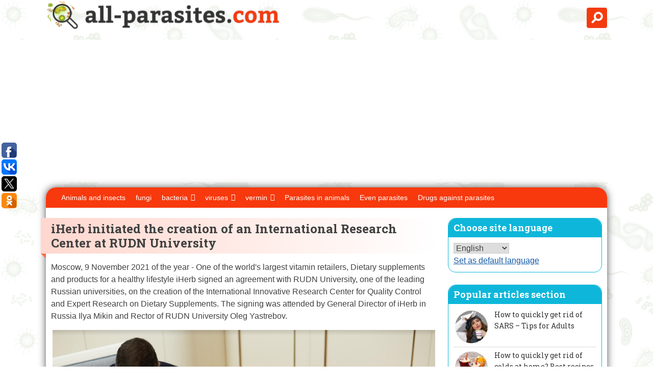

--- FILE ---
content_type: text/html; charset=UTF-8
request_url: http://ru.all-parasites.com/en/novosti/iherb-initsiiroval-sozdanie-mezhdunarodnogo-issledovatelskogo-tsentra-v-rudn-4728.html
body_size: 18797
content:
<!DOCTYPE html>
<html lang="en" dir="ltr">
<head>
	<meta charset="UTF-8">
	<meta name="viewport" content="width=device-width, initial-scale=1">
	<link rel="shortcut icon" href="http://ru.all-parasites.com/wp-content/themes/parasite/images/favicon.png" type="image/x-icon" />
	<meta name='robots' content='index, follow, max-image-preview:large, max-snippet:-1, max-video-preview:-1' />

	<!-- This site is optimized with the Yoast SEO plugin v19.11 - https://yoast.com/wordpress/plugins/seo/ -->
	<title>iHerb initiated the creation of an International Research Center at RUDN University</title>
	<link rel="canonical" href="http://ru.all-parasites.com/en/novosti/iherb-initsiiroval-sozdanie-mezhdunarodnogo-issledovatelskogo-tsentra-v-rudn-4728.html" />
	<meta property="og:locale" content="en_US" />
	<meta property="og:type" content="article" />
	<meta property="og:title" content="iHerb initiated the creation of an International Research Center at RUDN University" />
	<meta property="og:description" content="Moscow, 9 November 2021 of the year - One of the world&#039;s largest vitamin retailers, БАД и товаров для здорового образа жизни iHerb..." />
	<meta property="og:url" content="http://ru.all-parasites.com/novosti/iherb-initsiiroval-sozdanie-mezhdunarodnogo-issledovatelskogo-tsentra-v-rudn-4728.html" />
	<meta property="og:site_name" content="What are human and animal parasites? It..." />
	<meta property="article:published_time" content="2021-11-11T18:49:20+00:00" />
	<meta property="og:image" content="http://ru.all-parasites.com/wp-content/uploads/2021/11/835789237587384954555522.png" />
	<meta property="og:image:width" content="1818" />
	<meta property="og:image:height" content="1212" />
	<meta property="og:image:type" content="image/png" />
	<meta name="author" content="Admin" />
	<meta name="twitter:card" content="summary_large_image" />
	<script type="application/ld+json" class="yoast-schema-graph">{"@context":"https://schema.org","@graph":[{"@type":"WebPage","@id":"http://ru.all-parasites.com/novosti/iherb-initsiiroval-sozdanie-mezhdunarodnogo-issledovatelskogo-tsentra-v-rudn-4728.html","url":"http://ru.all-parasites.com/novosti/iherb-initsiiroval-sozdanie-mezhdunarodnogo-issledovatelskogo-tsentra-v-rudn-4728.html","name":"iHerb инициировал создание Международного исследовательского центра в РУДН","isPartOf":{"@id":"http://ru.all-parasites.com/#website"},"primaryImageOfPage":{"@id":"http://ru.all-parasites.com/novosti/iherb-initsiiroval-sozdanie-mezhdunarodnogo-issledovatelskogo-tsentra-v-rudn-4728.html#primaryimage"},"image":{"@id":"http://ru.all-parasites.com/novosti/iherb-initsiiroval-sozdanie-mezhdunarodnogo-issledovatelskogo-tsentra-v-rudn-4728.html#primaryimage"},"thumbnailUrl":"http://ru.all-parasites.com/wp-content/uploads/2021/11/835789237587384954555522.png","datePublished":"2021-11-11T18:49:20+00:00","dateModified":"2021-11-11T18:49:20+00:00","author":{"@id":"http://ru.all-parasites.com/#/schema/person/2750d01ae18b6f164be35980041db739"},"breadcrumb":{"@id":"http://ru.all-parasites.com/novosti/iherb-initsiiroval-sozdanie-mezhdunarodnogo-issledovatelskogo-tsentra-v-rudn-4728.html#breadcrumb"},"inLanguage":"en-US","potentialAction":[{"@type":"ReadAction","target":["http://ru.all-parasites.com/novosti/iherb-initsiiroval-sozdanie-mezhdunarodnogo-issledovatelskogo-tsentra-v-rudn-4728.html"]}]},{"@type":"ImageObject","inLanguage":"en-US","@id":"http://ru.all-parasites.com/novosti/iherb-initsiiroval-sozdanie-mezhdunarodnogo-issledovatelskogo-tsentra-v-rudn-4728.html#primaryimage","url":"http://ru.all-parasites.com/wp-content/uploads/2021/11/835789237587384954555522.png","contentUrl":"http://ru.all-parasites.com/wp-content/uploads/2021/11/835789237587384954555522.png","width":1818,"height":1212},{"@type":"BreadcrumbList","@id":"http://ru.all-parasites.com/novosti/iherb-initsiiroval-sozdanie-mezhdunarodnogo-issledovatelskogo-tsentra-v-rudn-4728.html#breadcrumb","itemListElement":[{"@type":"ListItem","position":1,"name":"Главная","item":"http://ru.all-parasites.com/"},{"@type":"ListItem","position":2,"name":"iHerb инициировал создание Международного исследовательского центра в РУДН"}]},{"@type":"WebSite","@id":"http://ru.all-parasites.com/#website","url":"http://ru.all-parasites.com/","name":"Что такое паразиты человека и животных? Это...","description":"Поможем разобраться в вопросе и избавиться от части нежелательных паразитов человека","potentialAction":[{"@type":"SearchAction","target":{"@type":"EntryPoint","urlTemplate":"http://ru.all-parasites.com/?s={search_term_string}"},"query-input":"required name=search_term_string"}],"inLanguage":"en-US"},{"@type":"Person","@id":"http://ru.all-parasites.com/#/schema/person/2750d01ae18b6f164be35980041db739","name":"Admin","image":{"@type":"ImageObject","inLanguage":"en-US","@id":"http://ru.all-parasites.com/#/schema/person/image/","url":"http://0.gravatar.com/avatar/986300466b88d815d9a41647491961e0?s=96&d=blank&r=g","contentUrl":"http://0.gravatar.com/avatar/986300466b88d815d9a41647491961e0?s=96&d=blank&r=g","caption":"Admin"},"url":"http://ru.all-parasites.com/author/adminko"}]}</script>
	<!-- / Yoast SEO plugin. -->


<link rel='dns-prefetch' href='//ajax.googleapis.com' />
<link rel='stylesheet' id='wp-block-library-css' href='http://ru.all-parasites.com/wp-includes/css/dist/block-library/style.min.css' type='text/css' media='all' />
<link rel='stylesheet' id='classic-theme-styles-css' href='http://ru.all-parasites.com/wp-includes/css/classic-themes.min.css' type='text/css' media='all' />
<style id='global-styles-inline-css' type='text/css'>
body{--wp--preset--color--black: #000000;--wp--preset--color--cyan-bluish-gray: #abb8c3;--wp--preset--color--white: #ffffff;--wp--preset--color--pale-pink: #f78da7;--wp--preset--color--vivid-red: #cf2e2e;--wp--preset--color--luminous-vivid-orange: #ff6900;--wp--preset--color--luminous-vivid-amber: #fcb900;--wp--preset--color--light-green-cyan: #7bdcb5;--wp--preset--color--vivid-green-cyan: #00d084;--wp--preset--color--pale-cyan-blue: #8ed1fc;--wp--preset--color--vivid-cyan-blue: #0693e3;--wp--preset--color--vivid-purple: #9b51e0;--wp--preset--gradient--vivid-cyan-blue-to-vivid-purple: linear-gradient(135deg,rgba(6,147,227,1) 0%,rgb(155,81,224) 100%);--wp--preset--gradient--light-green-cyan-to-vivid-green-cyan: linear-gradient(135deg,rgb(122,220,180) 0%,rgb(0,208,130) 100%);--wp--preset--gradient--luminous-vivid-amber-to-luminous-vivid-orange: linear-gradient(135deg,rgba(252,185,0,1) 0%,rgba(255,105,0,1) 100%);--wp--preset--gradient--luminous-vivid-orange-to-vivid-red: linear-gradient(135deg,rgba(255,105,0,1) 0%,rgb(207,46,46) 100%);--wp--preset--gradient--very-light-gray-to-cyan-bluish-gray: linear-gradient(135deg,rgb(238,238,238) 0%,rgb(169,184,195) 100%);--wp--preset--gradient--cool-to-warm-spectrum: linear-gradient(135deg,rgb(74,234,220) 0%,rgb(151,120,209) 20%,rgb(207,42,186) 40%,rgb(238,44,130) 60%,rgb(251,105,98) 80%,rgb(254,248,76) 100%);--wp--preset--gradient--blush-light-purple: linear-gradient(135deg,rgb(255,206,236) 0%,rgb(152,150,240) 100%);--wp--preset--gradient--blush-bordeaux: linear-gradient(135deg,rgb(254,205,165) 0%,rgb(254,45,45) 50%,rgb(107,0,62) 100%);--wp--preset--gradient--luminous-dusk: linear-gradient(135deg,rgb(255,203,112) 0%,rgb(199,81,192) 50%,rgb(65,88,208) 100%);--wp--preset--gradient--pale-ocean: linear-gradient(135deg,rgb(255,245,203) 0%,rgb(182,227,212) 50%,rgb(51,167,181) 100%);--wp--preset--gradient--electric-grass: linear-gradient(135deg,rgb(202,248,128) 0%,rgb(113,206,126) 100%);--wp--preset--gradient--midnight: linear-gradient(135deg,rgb(2,3,129) 0%,rgb(40,116,252) 100%);--wp--preset--duotone--dark-grayscale: url('#wp-duotone-dark-grayscale');--wp--preset--duotone--grayscale: url('#wp-duotone-grayscale');--wp--preset--duotone--purple-yellow: url('#wp-duotone-purple-yellow');--wp--preset--duotone--blue-red: url('#wp-duotone-blue-red');--wp--preset--duotone--midnight: url('#wp-duotone-midnight');--wp--preset--duotone--magenta-yellow: url('#wp-duotone-magenta-yellow');--wp--preset--duotone--purple-green: url('#wp-duotone-purple-green');--wp--preset--duotone--blue-orange: url('#wp-duotone-blue-orange');--wp--preset--font-size--small: 13px;--wp--preset--font-size--medium: 20px;--wp--preset--font-size--large: 36px;--wp--preset--font-size--x-large: 42px;--wp--preset--spacing--20: 0.44rem;--wp--preset--spacing--30: 0.67rem;--wp--preset--spacing--40: 1rem;--wp--preset--spacing--50: 1.5rem;--wp--preset--spacing--60: 2.25rem;--wp--preset--spacing--70: 3.38rem;--wp--preset--spacing--80: 5.06rem;}:where(.is-layout-flex){gap: 0.5em;}body .is-layout-flow > .alignleft{float: left;margin-inline-start: 0;margin-inline-end: 2em;}body .is-layout-flow > .alignright{float: right;margin-inline-start: 2em;margin-inline-end: 0;}body .is-layout-flow > .aligncenter{margin-left: auto !important;margin-right: auto !important;}body .is-layout-constrained > .alignleft{float: left;margin-inline-start: 0;margin-inline-end: 2em;}body .is-layout-constrained > .alignright{float: right;margin-inline-start: 2em;margin-inline-end: 0;}body .is-layout-constrained > .aligncenter{margin-left: auto !important;margin-right: auto !important;}body .is-layout-constrained > :where(:not(.alignleft):not(.alignright):not(.alignfull)){max-width: var(--wp--style--global--content-size);margin-left: auto !important;margin-right: auto !important;}body .is-layout-constrained > .alignwide{max-width: var(--wp--style--global--wide-size);}body .is-layout-flex{display: flex;}body .is-layout-flex{flex-wrap: wrap;align-items: center;}body .is-layout-flex > *{margin: 0;}:where(.wp-block-columns.is-layout-flex){gap: 2em;}.has-black-color{color: var(--wp--preset--color--black) !important;}.has-cyan-bluish-gray-color{color: var(--wp--preset--color--cyan-bluish-gray) !important;}.has-white-color{color: var(--wp--preset--color--white) !important;}.has-pale-pink-color{color: var(--wp--preset--color--pale-pink) !important;}.has-vivid-red-color{color: var(--wp--preset--color--vivid-red) !important;}.has-luminous-vivid-orange-color{color: var(--wp--preset--color--luminous-vivid-orange) !important;}.has-luminous-vivid-amber-color{color: var(--wp--preset--color--luminous-vivid-amber) !important;}.has-light-green-cyan-color{color: var(--wp--preset--color--light-green-cyan) !important;}.has-vivid-green-cyan-color{color: var(--wp--preset--color--vivid-green-cyan) !important;}.has-pale-cyan-blue-color{color: var(--wp--preset--color--pale-cyan-blue) !important;}.has-vivid-cyan-blue-color{color: var(--wp--preset--color--vivid-cyan-blue) !important;}.has-vivid-purple-color{color: var(--wp--preset--color--vivid-purple) !important;}.has-black-background-color{background-color: var(--wp--preset--color--black) !important;}.has-cyan-bluish-gray-background-color{background-color: var(--wp--preset--color--cyan-bluish-gray) !important;}.has-white-background-color{background-color: var(--wp--preset--color--white) !important;}.has-pale-pink-background-color{background-color: var(--wp--preset--color--pale-pink) !important;}.has-vivid-red-background-color{background-color: var(--wp--preset--color--vivid-red) !important;}.has-luminous-vivid-orange-background-color{background-color: var(--wp--preset--color--luminous-vivid-orange) !important;}.has-luminous-vivid-amber-background-color{background-color: var(--wp--preset--color--luminous-vivid-amber) !important;}.has-light-green-cyan-background-color{background-color: var(--wp--preset--color--light-green-cyan) !important;}.has-vivid-green-cyan-background-color{background-color: var(--wp--preset--color--vivid-green-cyan) !important;}.has-pale-cyan-blue-background-color{background-color: var(--wp--preset--color--pale-cyan-blue) !important;}.has-vivid-cyan-blue-background-color{background-color: var(--wp--preset--color--vivid-cyan-blue) !important;}.has-vivid-purple-background-color{background-color: var(--wp--preset--color--vivid-purple) !important;}.has-black-border-color{border-color: var(--wp--preset--color--black) !important;}.has-cyan-bluish-gray-border-color{border-color: var(--wp--preset--color--cyan-bluish-gray) !important;}.has-white-border-color{border-color: var(--wp--preset--color--white) !important;}.has-pale-pink-border-color{border-color: var(--wp--preset--color--pale-pink) !important;}.has-vivid-red-border-color{border-color: var(--wp--preset--color--vivid-red) !important;}.has-luminous-vivid-orange-border-color{border-color: var(--wp--preset--color--luminous-vivid-orange) !important;}.has-luminous-vivid-amber-border-color{border-color: var(--wp--preset--color--luminous-vivid-amber) !important;}.has-light-green-cyan-border-color{border-color: var(--wp--preset--color--light-green-cyan) !important;}.has-vivid-green-cyan-border-color{border-color: var(--wp--preset--color--vivid-green-cyan) !important;}.has-pale-cyan-blue-border-color{border-color: var(--wp--preset--color--pale-cyan-blue) !important;}.has-vivid-cyan-blue-border-color{border-color: var(--wp--preset--color--vivid-cyan-blue) !important;}.has-vivid-purple-border-color{border-color: var(--wp--preset--color--vivid-purple) !important;}.has-vivid-cyan-blue-to-vivid-purple-gradient-background{background: var(--wp--preset--gradient--vivid-cyan-blue-to-vivid-purple) !important;}.has-light-green-cyan-to-vivid-green-cyan-gradient-background{background: var(--wp--preset--gradient--light-green-cyan-to-vivid-green-cyan) !important;}.has-luminous-vivid-amber-to-luminous-vivid-orange-gradient-background{background: var(--wp--preset--gradient--luminous-vivid-amber-to-luminous-vivid-orange) !important;}.has-luminous-vivid-orange-to-vivid-red-gradient-background{background: var(--wp--preset--gradient--luminous-vivid-orange-to-vivid-red) !important;}.has-very-light-gray-to-cyan-bluish-gray-gradient-background{background: var(--wp--preset--gradient--very-light-gray-to-cyan-bluish-gray) !important;}.has-cool-to-warm-spectrum-gradient-background{background: var(--wp--preset--gradient--cool-to-warm-spectrum) !important;}.has-blush-light-purple-gradient-background{background: var(--wp--preset--gradient--blush-light-purple) !important;}.has-blush-bordeaux-gradient-background{background: var(--wp--preset--gradient--blush-bordeaux) !important;}.has-luminous-dusk-gradient-background{background: var(--wp--preset--gradient--luminous-dusk) !important;}.has-pale-ocean-gradient-background{background: var(--wp--preset--gradient--pale-ocean) !important;}.has-electric-grass-gradient-background{background: var(--wp--preset--gradient--electric-grass) !important;}.has-midnight-gradient-background{background: var(--wp--preset--gradient--midnight) !important;}.has-small-font-size{font-size: var(--wp--preset--font-size--small) !important;}.has-medium-font-size{font-size: var(--wp--preset--font-size--medium) !important;}.has-large-font-size{font-size: var(--wp--preset--font-size--large) !important;}.has-x-large-font-size{font-size: var(--wp--preset--font-size--x-large) !important;}
.wp-block-navigation a:where(:not(.wp-element-button)){color: inherit;}
:where(.wp-block-columns.is-layout-flex){gap: 2em;}
.wp-block-pullquote{font-size: 1.5em;line-height: 1.6;}
</style>
<link rel='stylesheet' id='bbspoiler-css' href='http://ru.all-parasites.com/wp-content/plugins/bbspoiler/inc/bbspoiler.css' type='text/css' media='all' />
<link rel='stylesheet' id='custom-blocks-client-css' href='http://ru.all-parasites.com/wp-content/plugins/custom-blocks/css/client.css?v=1.0.1' type='text/css' media='all' />
<link rel='stylesheet' id='custom-blocks-reveals-css-css' href='http://ru.all-parasites.com/wp-content/plugins/custom-blocks/css/reveal.css' type='text/css' media='all' />
<link rel='stylesheet' id='custom-blocks-filps-css' href='http://ru.all-parasites.com/wp-content/plugins/custom-blocks/css/jquery.m.flip.css' type='text/css' media='all' />
<link rel='stylesheet' id='wp-postratings-css' href='http://ru.all-parasites.com/wp-content/plugins/wp-postratings/css/postratings-css.css' type='text/css' media='all' />
<link rel='stylesheet' id='wp-pagenavi-css' href='http://ru.all-parasites.com/wp-content/plugins/wp-pagenavi/pagenavi-css.css' type='text/css' media='all' />
<link rel='stylesheet' id='megamenu-css' href='http://ru.all-parasites.com/wp-content/uploads/maxmegamenu/style.css' type='text/css' media='all' />
<link rel='stylesheet' id='dashicons-css' href='http://ru.all-parasites.com/wp-includes/css/dashicons.min.css' type='text/css' media='all' />
<link rel='stylesheet' id='base_theme-style-css' href='http://ru.all-parasites.com/wp-content/themes/parasite/style.css' type='text/css' media='all' />
<link rel='stylesheet' id='fancybox-css' href='http://ru.all-parasites.com/wp-content/plugins/easy-fancybox/fancybox/1.5.3/jquery.fancybox.min.css' type='text/css' media='screen' />
<script type='text/javascript' src='http://ru.all-parasites.com/wp-includes/js/jquery/jquery.min.js' id='jquery-core-js'></script>
<script type='text/javascript' src='http://ru.all-parasites.com/wp-includes/js/jquery/jquery-migrate.min.js' id='jquery-migrate-js'></script>
<script type='text/javascript' id='bbspoiler-js-extra'>
/* <![CDATA[ */
var title = {"unfolded":"Expand","folded":"Collapse"};
/* ]]> */
</script>
<script type='text/javascript' src='http://ru.all-parasites.com/wp-content/plugins/bbspoiler/inc/bbspoiler.js' id='bbspoiler-js'></script>
<script type='text/javascript' src='http://ru.all-parasites.com/wp-content/plugins/custom-blocks/js/ads.js' id='custom-blocks-ads-js'></script>
<script type='text/javascript' src='http://ru.all-parasites.com/wp-content/plugins/custom-blocks/js/jquery.cookie.js' id='custom-blocks-cookies-js-js'></script>
<script type='text/javascript' src='https://ajax.googleapis.com/ajax/libs/jqueryui/1.10.4/jquery-ui.min.js' id='jquery_ui_google-js'></script>
<script type='text/javascript' src='http://ru.all-parasites.com/wp-content/plugins/custom-blocks/js/jquery.m.flip.js' id='custom-blocks-flipper-js'></script>
<script type='text/javascript' src='http://ru.all-parasites.com/wp-content/plugins/custom-blocks/js/jquery.plainmodal.min.js' id='custom-blocks-reveal-js-js'></script>
<script type='text/javascript' id='custom-blocks-client-js-js-extra'>
/* <![CDATA[ */
var ajax_object = {"ajax_url":"http:\/\/ru.all-parasites.com\/wp-admin\/admin-ajax.php","class_block":"custom-block"};
/* ]]> */
</script>
<script type='text/javascript' src='http://ru.all-parasites.com/wp-content/plugins/custom-blocks/js/client.js' id='custom-blocks-client-js-js'></script>
<script type='text/javascript' src='http://ru.all-parasites.com/wp-content/plugins/custom-blocks/js/jquery.jrumble.1.3.min.js' id='custom-blocks-jrumble-js-js'></script>
<link rel="alternate" hreflang="ru" href="/novosti/iherb-initsiiroval-sozdanie-mezhdunarodnogo-issledovatelskogo-tsentra-v-rudn-4728.html"/><link rel="alternate" hreflang="uk" href="/uk/novosti/iherb-initsiiroval-sozdanie-mezhdunarodnogo-issledovatelskogo-tsentra-v-rudn-4728.html"/><link rel="alternate" hreflang="be" href="/be/novosti/iherb-initsiiroval-sozdanie-mezhdunarodnogo-issledovatelskogo-tsentra-v-rudn-4728.html"/><link rel="alternate" hreflang="uz" href="/uz/novosti/iherb-initsiiroval-sozdanie-mezhdunarodnogo-issledovatelskogo-tsentra-v-rudn-4728.html"/><style type="text/css">/** Mega Menu CSS: fs **/</style>
	<link href="https://fonts.googleapis.com/css?family=Roboto+Slab:400,700&amp;subset=cyrillic,cyrillic-ext" rel="stylesheet">

	
<link rel="alternate" hreflang="en" href="http://ru.all-parasites.com/en/novosti/iherb-initsiiroval-sozdanie-mezhdunarodnogo-issledovatelskogo-tsentra-v-rudn-4728.html"/>	
	
	
	<script async src="//pagead2.googlesyndication.com/pagead/js/adsbygoogle.js"></script>
<script>
     (adsbygoogle = window.adsbygoogle || []).push({
          google_ad_client: "ca-pub-7910718788872614",
          enable_page_level_ads: true
     });
</script>
<meta name="translation-stats" content='{"total_phrases":222,"translated_phrases":212,"human_translated_phrases":null,"hidden_phrases":40,"hidden_translated_phrases":40,"hidden_translateable_phrases":null,"meta_phrases":18,"meta_translated_phrases":8,"time":null}'/>

</head>

<body class="post-template-default single single-post postid-4728 single-format-standard mega-menu-primary">
<div id="page" class="site">
	<header id="masthead" class="site-header">
		<div class="container">
			<div class="site-branding">
									<a href="/">
									<div class="logo"><img src="http://ru.all-parasites.com/wp-content/themes/parasite/images/logo.png" alt="logo" class="mainlogo"><img src="http://ru.all-parasites.com/wp-content/themes/parasite/images/mic.png" alt="logo" class="logosub"></div>
									</a>
							</div><!-- .site-branding -->
			<div class="form-search"><div class="search-wrapper">
    <div class="input-holder">
       <form method="get" id="searchform" action="http://ru.all-parasites.com/" >
        <input type="text" class="search-input" placeholder="Поиск по сайту" value="Site search" name="s" id="s" />
        <button class="search-icon" onclick="searchToggle(this, event);" type="submit" id="searchsubmit" value="Найти"><span></span></button>
        </form>
    </div>
    <span class="close" onclick="searchToggle(this, event);"></span>
</div></div>
			<!--<div class="header-middle"><div class="lang"><img src="http://ru.all-parasites.com/wp-content/themes/parasite/images/ru.png" alt="choose language">
						<div class="sub-lang">
						<ul>
							<li><a href="#"><img src="http://ru.all-parasites.com/wp-content/themes/parasite/images/en.png" alt="choose language"> Английский</a></li>
							<li><a href="#"><img src="http://ru.all-parasites.com/wp-content/themes/parasite/images/en.png" alt="choose language"> Французский</a></li>
						</ul>
						</div>
				</div>
			</div>-->
		</div>
	</header><!-- #masthead -->
	<div id="content" class="site-content container">
		<div id="mnav" class="main-nav-row header-static">
			<nav id="site-navigation" class="main-navigation container">
				<div id="mega-menu-wrap-primary" class="mega-menu-wrap"><div class="mega-menu-toggle"><div class='mega-toggle-block mega-menu-toggle-block mega-toggle-block-left mega-toggle-block-1' id='mega-toggle-block-1'></div></div><ul id="mega-menu-primary" class="mega-menu max-mega-menu mega-menu-horizontal mega-no-js" data-event="hover_intent" data-effect="fade_up" data-effect-speed="200" data-effect-mobile="disabled" data-effect-speed-mobile="0" data-mobile-force-width="false" data-second-click="go" data-document-click="collapse" data-vertical-behaviour="standard" data-breakpoint="850" data-unbind="true" data-mobile-state="collapse_all" data-hover-intent-timeout="300" data-hover-intent-interval="100"><li class='mega-menu-item mega-menu-item-type-taxonomy mega-menu-item-object-category mega-align-bottom-left mega-menu-flyout mega-menu-item-2317' id='mega-menu-item-2317'><a class="mega-menu-link" href="http://ru.all-parasites.com/en/jivotnue_i_nasekomue" tabindex="0">Animals and insects</a></li><li class='mega-menu-item mega-menu-item-type-taxonomy mega-menu-item-object-category mega-align-bottom-left mega-menu-flyout mega-menu-item-2526' id='mega-menu-item-2526'><a class="mega-menu-link" href="http://ru.all-parasites.com/en/gribki" tabindex="0">fungi</a></li><li class='mega-menu-item mega-menu-item-type-taxonomy mega-menu-item-object-category mega-menu-item-has-children mega-align-bottom-left mega-menu-flyout mega-menu-item-672' id='mega-menu-item-672'><a class="mega-menu-link" href="http://ru.all-parasites.com/en/bakterii" aria-haspopup="true" aria-expanded="false" tabindex="0">bacteria<span class="mega-indicator"></span></a>
<ul class="mega-sub-menu">
<li class='mega-menu-item mega-menu-item-type-taxonomy mega-menu-item-object-category mega-has-icon mega-icon-left mega-menu-item-673' id='mega-menu-item-673'><a class="dashicons-arrow-right mega-menu-link" href="http://ru.all-parasites.com/en/bakterii/gonokokki">Gonokokki</a></li><li class='mega-menu-item mega-menu-item-type-taxonomy mega-menu-item-object-category mega-has-icon mega-icon-left mega-menu-item-674' id='mega-menu-item-674'><a class="dashicons-arrow-right mega-menu-link" href="http://ru.all-parasites.com/en/bakterii/kishechnaya-palochka">colon bacillus</a></li><li class='mega-menu-item mega-menu-item-type-taxonomy mega-menu-item-object-category mega-has-icon mega-icon-left mega-menu-item-675' id='mega-menu-item-675'><a class="dashicons-arrow-right mega-menu-link" href="http://ru.all-parasites.com/en/bakterii/salmonella">Salmonella</a></li><li class='mega-menu-item mega-menu-item-type-taxonomy mega-menu-item-object-category mega-has-icon mega-icon-left mega-menu-item-676' id='mega-menu-item-676'><a class="dashicons-arrow-right mega-menu-link" href="http://ru.all-parasites.com/en/bakterii/salmonellez">salmonellosis</a></li><li class='mega-menu-item mega-menu-item-type-taxonomy mega-menu-item-object-category mega-has-icon mega-icon-left mega-menu-item-677' id='mega-menu-item-677'><a class="dashicons-arrow-right mega-menu-link" href="http://ru.all-parasites.com/en/bakterii/stafilokokk">staphylococcus</a></li><li class='mega-menu-item mega-menu-item-type-taxonomy mega-menu-item-object-category mega-has-icon mega-icon-left mega-menu-item-678' id='mega-menu-item-678'><a class="dashicons-arrow-right mega-menu-link" href="http://ru.all-parasites.com/en/bakterii/streptokokk">Streptococcus</a></li></ul>
</li><li class='mega-menu-item mega-menu-item-type-taxonomy mega-menu-item-object-category mega-menu-item-has-children mega-align-bottom-left mega-menu-flyout mega-menu-item-679' id='mega-menu-item-679'><a class="mega-menu-link" href="http://ru.all-parasites.com/en/virusy" aria-haspopup="true" aria-expanded="false" tabindex="0">viruses<span class="mega-indicator"></span></a>
<ul class="mega-sub-menu">
<li class='mega-menu-item mega-menu-item-type-taxonomy mega-menu-item-object-category mega-has-icon mega-icon-left mega-menu-item-1762' id='mega-menu-item-1762'><a class="dashicons-arrow-right mega-menu-link" href="http://ru.all-parasites.com/en/virusy/beshenstvo">Rabies</a></li><li class='mega-menu-item mega-menu-item-type-taxonomy mega-menu-item-object-category mega-has-icon mega-icon-left mega-menu-item-1763' id='mega-menu-item-1763'><a class="dashicons-arrow-right mega-menu-link" href="http://ru.all-parasites.com/en/virusy/vich_i_spid">HIV and SPID</a></li><li class='mega-menu-item mega-menu-item-type-taxonomy mega-menu-item-object-category mega-has-icon mega-icon-left mega-menu-item-680' id='mega-menu-item-680'><a class="dashicons-arrow-right mega-menu-link" href="http://ru.all-parasites.com/en/virusy/gerpes">Herpes</a></li><li class='mega-menu-item mega-menu-item-type-taxonomy mega-menu-item-object-category mega-has-icon mega-icon-left mega-menu-item-1764' id='mega-menu-item-1764'><a class="dashicons-arrow-right mega-menu-link" href="http://ru.all-parasites.com/en/virusy/gripp">Flu</a></li><li class='mega-menu-item mega-menu-item-type-taxonomy mega-menu-item-object-category mega-has-icon mega-icon-left mega-menu-item-681' id='mega-menu-item-681'><a class="dashicons-arrow-right mega-menu-link" href="http://ru.all-parasites.com/en/virusy/orvi">ORVI</a></li></ul>
</li><li class='mega-menu-item mega-menu-item-type-taxonomy mega-menu-item-object-category mega-menu-item-has-children mega-align-bottom-left mega-menu-flyout mega-menu-item-683' id='mega-menu-item-683'><a class="mega-menu-link" href="http://ru.all-parasites.com/en/parazity" aria-haspopup="true" aria-expanded="false" tabindex="0">vermin<span class="mega-indicator"></span></a>
<ul class="mega-sub-menu">
<li class='mega-menu-item mega-menu-item-type-taxonomy mega-menu-item-object-category mega-has-icon mega-icon-left mega-menu-item-684' id='mega-menu-item-684'><a class="dashicons-arrow-right mega-menu-link" href="http://ru.all-parasites.com/en/parazity/amebiaz">Ameʙiaz</a></li><li class='mega-menu-item mega-menu-item-type-taxonomy mega-menu-item-object-category mega-has-icon mega-icon-left mega-menu-item-685' id='mega-menu-item-685'><a class="dashicons-arrow-right mega-menu-link" href="http://ru.all-parasites.com/en/parazity/askaridoz">Askaridoz</a></li><li class='mega-menu-item mega-menu-item-type-taxonomy mega-menu-item-object-category mega-has-icon mega-icon-left mega-menu-item-686' id='mega-menu-item-686'><a class="dashicons-arrow-right mega-menu-link" href="http://ru.all-parasites.com/en/parazity/askaridy">Askaridы</a></li><li class='mega-menu-item mega-menu-item-type-taxonomy mega-menu-item-object-category mega-has-icon mega-icon-left mega-menu-item-687' id='mega-menu-item-687'><a class="dashicons-arrow-right mega-menu-link" href="http://ru.all-parasites.com/en/parazity/vlasoglav">Vlasoglav</a></li><li class='mega-menu-item mega-menu-item-type-taxonomy mega-menu-item-object-category mega-has-icon mega-icon-left mega-menu-item-688' id='mega-menu-item-688'><a class="dashicons-arrow-right mega-menu-link" href="http://ru.all-parasites.com/en/parazity/glisty">worms</a></li><li class='mega-menu-item mega-menu-item-type-taxonomy mega-menu-item-object-category mega-has-icon mega-icon-left mega-menu-item-689' id='mega-menu-item-689'><a class="dashicons-arrow-right mega-menu-link" href="http://ru.all-parasites.com/en/parazity/kandida">Candida</a></li><li class='mega-menu-item mega-menu-item-type-taxonomy mega-menu-item-object-category mega-has-icon mega-icon-left mega-menu-item-690' id='mega-menu-item-690'><a class="dashicons-arrow-right mega-menu-link" href="http://ru.all-parasites.com/en/parazity/lyamblii">Giardia</a></li><li class='mega-menu-item mega-menu-item-type-taxonomy mega-menu-item-object-category mega-has-icon mega-icon-left mega-menu-item-691' id='mega-menu-item-691'><a class="dashicons-arrow-right mega-menu-link" href="http://ru.all-parasites.com/en/parazity/molochnitsa">Thrush</a></li><li class='mega-menu-item mega-menu-item-type-taxonomy mega-menu-item-object-category mega-has-icon mega-icon-left mega-menu-item-692' id='mega-menu-item-692'><a class="dashicons-arrow-right mega-menu-link" href="http://ru.all-parasites.com/en/parazity/opistorhoz">Opisthorchiasis</a></li><li class='mega-menu-item mega-menu-item-type-taxonomy mega-menu-item-object-category mega-has-icon mega-icon-left mega-menu-item-693' id='mega-menu-item-693'><a class="dashicons-arrow-right mega-menu-link" href="http://ru.all-parasites.com/en/parazity/ostritsy">Ostritsы</a></li><li class='mega-menu-item mega-menu-item-type-taxonomy mega-menu-item-object-category mega-has-icon mega-icon-left mega-menu-item-694' id='mega-menu-item-694'><a class="dashicons-arrow-right mega-menu-link" href="http://ru.all-parasites.com/en/parazity/trihomonada">trichomonad</a></li><li class='mega-menu-item mega-menu-item-type-taxonomy mega-menu-item-object-category mega-has-icon mega-icon-left mega-menu-item-695' id='mega-menu-item-695'><a class="dashicons-arrow-right mega-menu-link" href="http://ru.all-parasites.com/en/parazity/trihomoniaz">Trichomoniasis</a></li><li class='mega-menu-item mega-menu-item-type-taxonomy mega-menu-item-object-category mega-has-icon mega-icon-left mega-menu-item-696' id='mega-menu-item-696'><a class="dashicons-arrow-right mega-menu-link" href="http://ru.all-parasites.com/en/parazity/trihotsefalyoz">Tryhotsefalёz</a></li><li class='mega-menu-item mega-menu-item-type-taxonomy mega-menu-item-object-category mega-has-icon mega-icon-left mega-menu-item-698' id='mega-menu-item-698'><a class="dashicons-arrow-right mega-menu-link" href="http://ru.all-parasites.com/en/parazity/tsepen">Tsepen</a></li><li class='mega-menu-item mega-menu-item-type-taxonomy mega-menu-item-object-category mega-has-icon mega-icon-left mega-menu-item-697' id='mega-menu-item-697'><a class="dashicons-arrow-right mega-menu-link" href="http://ru.all-parasites.com/en/parazity/hlamidioz">chlamydia</a></li><li class='mega-menu-item mega-menu-item-type-taxonomy mega-menu-item-object-category mega-has-icon mega-icon-left mega-menu-item-699' id='mega-menu-item-699'><a class="dashicons-arrow-right mega-menu-link" href="http://ru.all-parasites.com/en/parazity/enterobioz">Entyerobioz</a></li></ul>
</li><li class='mega-menu-item mega-menu-item-type-taxonomy mega-menu-item-object-category mega-align-bottom-left mega-menu-flyout mega-menu-item-700' id='mega-menu-item-700'><a class="mega-menu-link" href="http://ru.all-parasites.com/en/parazity-u-zhivotnyh" tabindex="0">Parasites in animals</a></li><li class='mega-menu-item mega-menu-item-type-taxonomy mega-menu-item-object-category mega-align-bottom-left mega-menu-flyout mega-menu-item-682' id='mega-menu-item-682'><a class="mega-menu-link" href="http://ru.all-parasites.com/en/eshhe-o-parazitah" tabindex="0">Even parasites</a></li><li class='mega-menu-item mega-menu-item-type-taxonomy mega-menu-item-object-category mega-align-bottom-left mega-menu-flyout mega-menu-item-701' id='mega-menu-item-701'><a class="mega-menu-link" href="http://ru.all-parasites.com/en/preparaty-ot-parazitov" tabindex="0">Drugs against parasites</a></li></ul></div>				<div class="clear"></div>
				<div id="hidefixedmenu"><span></span></div>
			</nav><!-- #site-navigation -->
		</div>	<div id="primary" class="content-area">
		<main id="main" class="site-main">
			<article id="post-4728" class="post-4728 post type-post status-publish format-standard has-post-thumbnail hentry category-novosti">
	<header class="entry-header">
		<h1 class="entry-title">iHerb initiated the creation of an International Research Center at RUDN University</h1>



			<!-- 	<div id="h-title" class="hidden-title-block hidden-t">
		<div class="hidden-title"><div>iHerb инициировал создание Международного исследовательского центра в РУДН</div><a class="kc-gotop kc__gotop" href="#masthead"></a></div>
	</div>  -->
				<div class="entry-meta">

		</div><!-- .entry-meta -->
			</header><!-- .entry-header -->

	<div class="entry-content">


  


		
<p>Moscow, 9 November 2021 of the year - One of the world&#039;s largest vitamin retailers, Dietary supplements and products for a healthy lifestyle iHerb signed an agreement with RUDN University, one of the leading Russian universities, on the creation of the International Innovative Research Center for Quality Control and Expert Research on Dietary Supplements. The signing was attended by General Director of iHerb in Russia Ilya Mikin and Rector of RUDN University Oleg Yastrebov.</p>
<p><img decoding="async" class="aligncenter size-large wp-image-28052" src="https://simptom-lechenie.ru/image/2021/11/983759823745873458345855454-750x498.png" alt="" width="750" height="498"></p>
<p>The center will become a new source of scientific expertise in the food additives market, vitamin complexes, cosmetics and will strengthen the basis for creating a regulatory system for this market in Russia. Cooperation will last 3 of the year. All this time, iHerb will finance the activities of the innovation center and provide it with the resources necessary for its work. The tasks of the research center include:</p>
<p>● Product quality monitoring, presented on the website.</p>
<p>● Joint applied research in the field of production of bioadditives.</p>
<p>● Promotion of effective requirements of technical regulations in the production of dietary supplements.</p>
<p>● Promotion of effective and creation of new dietary supplements.</p>
<p>● Ensuring state registration of dietary supplements, meeting the requirements of technical regulation, in the Russian Federation and EU countries.</p>
<p>● Development of professional recommendations for consumers on the use and selection of dietary supplements.</p>
<p>It is also planned to create a single authoritative information resource for citizens with up-to-date information about dietary supplements, as well as conduct joint scientific and practical events with the involvement of Russian and international companies.</p>
<p>General Director of iHerb in Russia Ilya Mikin:</p>
<p>“iHerb considers Russia one of the most promising and interesting markets. We have repeatedly stated our intention to transfer a significant part of our assets here, and cooperation with RUDN University is another step towards deep localization. We are grateful to the representatives of the Russian government, RUDN University and the Russian Academy of Sciences for supporting our initiative and intend to actively develop it. It will not only become a source of new scientific knowledge, but will also increase the investment attractiveness of a healthy lifestyle, and in the future it will help increase the life expectancy of people in Russia, and all over the world&quot;.</p>
<p>Rector of RUDN University Oleg Yastrebov:</p>
<p>“RUDN University and iHerb are global organizations, which are known in more than 180 countries. Our cooperation will increase the level of trust in unfamiliar brands and help customers make a choice in a situation with a wide range of offers. Our specialists will conduct research on the composition and quality of products from those brands, which will be presented by iHerb in Russia. At the first stage, these are vitamin complexes, cosmetical tools, products for a healthy lifestyle.</p>
<p>We have previously conducted similar examinations for various companies., we have the appropriate equipment and experience. Now, as part of our cooperation, we are creating a “full cycle” laboratory, in which specific products can go from hypothesis testing to actual production. In the future, we will promote products from Russian manufacturers on the international market through the iHerb platform.”.</p>
<p><img decoding="async" loading="lazy" class="aligncenter size-large wp-image-28053" src="https://simptom-lechenie.ru/image/2021/11/835789237587384954555522-750x500.png" alt="" width="750" height="500"></p>
<p><em>iHerb</em></p>
<p><em>iHerb was founded in 1996 year in the USA. The iHerb range includes vitamin complexes, nutritional supplements, products for vegetarians, people with special nutritional needs, cosmetics, personal care products, goods for home and pets. More than a more 30 000 goods from 1200 manufacturers.</em></p>
<p><em>Rudn</em></p>
<p><em>Russian University of Friendship of Peoples (Rudn, RUDN University) - Leading Russian University, takes 317th place among the best educational institutions around the world in the QS rating. This is the country&#039;s most international university - students from 160 countries. RUDN is engaged in research in the field of chemistry, Physics, Medicine, biology and many other sciences. Experiments and examination are held in 240 laboratories and scientific centers. Big data is processed on their own supercomputer.</em></p>
<p><em>The press release is provided by the press service of iHerb</em></p><!--noindex--><script id="custom-block-73319852" type="text/javascript">custom_block(7, 73319852, 4728);</script><!--/noindex-->
	</div><!-- .entry-content -->

		<footer class="entry-footer">
	<h3>Liked this article - &#8220;iHerb initiated the creation of an International Research Center at RUDN University&#8221;? Share with your friends to vote record:</h3>
<script src="//yastatic.net/es5-shims/0.0.2/es5-shims.min.js"></script>
<script src="//yastatic.net/share2/share.js"></script>
<div class="ya-share2" data-services="collections,vkontakte,facebook,odnoklassniki,moimir,twitter,linkedin,viber,whatsapp,skype,telegram" data-counter=""></div>
	<div class="print">
		<a href="javascript:(print());"><img src="http://ru.all-parasites.com/wp-content/themes/parasite/images/print.png" alt="print"> Print</a>
	</div>
		<span class="t_rate">Rate post: </span><div id="post-ratings-4728" class="post-ratings" data-nonce="7819e34ec6"><img id="rating_4728_1" src="http://ru.all-parasites.com/wp-content/plugins/wp-postratings/images/stars_crystal/rating_off.gif" alt="" title="" onmouseover="current_rating(4728, 1, '');" onmouseout="ratings_off(0, 0, 0);" onclick="rate_post();" onkeypress="rate_post();" style="cursor: pointer; border: 0px;" /><img id="rating_4728_2" src="http://ru.all-parasites.com/wp-content/plugins/wp-postratings/images/stars_crystal/rating_off.gif" alt="" title="" onmouseover="current_rating(4728, 2, '');" onmouseout="ratings_off(0, 0, 0);" onclick="rate_post();" onkeypress="rate_post();" style="cursor: pointer; border: 0px;" /><img id="rating_4728_3" src="http://ru.all-parasites.com/wp-content/plugins/wp-postratings/images/stars_crystal/rating_off.gif" alt="" title="" onmouseover="current_rating(4728, 3, '');" onmouseout="ratings_off(0, 0, 0);" onclick="rate_post();" onkeypress="rate_post();" style="cursor: pointer; border: 0px;" /><img id="rating_4728_4" src="http://ru.all-parasites.com/wp-content/plugins/wp-postratings/images/stars_crystal/rating_off.gif" alt="" title="" onmouseover="current_rating(4728, 4, '');" onmouseout="ratings_off(0, 0, 0);" onclick="rate_post();" onkeypress="rate_post();" style="cursor: pointer; border: 0px;" /><img id="rating_4728_5" src="http://ru.all-parasites.com/wp-content/plugins/wp-postratings/images/stars_crystal/rating_off.gif" alt="" title="" onmouseover="current_rating(4728, 5, '');" onmouseout="ratings_off(0, 0, 0);" onclick="rate_post();" onkeypress="rate_post();" style="cursor: pointer; border: 0px;" /> (While no ratings)<br /><span class="post-ratings-text" id="ratings_4728_text"></span></div><div id="post-ratings-4728-loading" class="post-ratings-loading"><img src="http://ru.all-parasites.com/wp-content/plugins/wp-postratings/images/loading.gif" width="16" height="16" class="post-ratings-image" />Loading...</div>	</footer><!-- .entry-footer -->
	<div style="clear: both;"></div>
</article><!-- #post-## -->
				
			
			
			
			<!--Отсюда -->
			
			
			
	<!--		
			<div class="promo2">
  <div class="promoall">
    <table>
      <tbody>
      	<tr>
			<td>
				<div class="promoimg">
				    <a target="_blank" rel="nofollow" href="Ссылка">
<img src="http://ru.all-parasites.com/wp-content/uploads/2018/02/preparat-ferveks_4-150x80.jpg" alt="" width="150" height="80" class="logo" />
				        <img src="" class="logo">
				    </a>
				</div>
			</td>
			<td>
				<div id="promo1">
					<span class="zagolovokads"><a target="_blank" href="Ссылка">Московский Центр Дентальной Имплантологии</a></span><div class="promotext"><a target="_blank" href="Ссылка">Ведущие стоматологи с 20-летним стажем. Экспертный уровень. Бесплатная консультация!	</a></div>
							<div class="promolinks"><a rel="nofollow" class="promolink" target="_blank" href="Ссылка">Цены</a><a rel="nofollow" class="promolink" target="_blank" href="Ссылка">Пациентам из регионов</a><a rel="nofollow" class="promolink" target="_blank" href="Ссылка">Гарантии</a></div>
					</div>
				</td>
			</tr>
		</tbody></table>
	</div>
</div>


	<div class="ads">
	
	<div class="mobile"><h3>Touch</h3></div>
	

	<div class="row" id="ads-id-0">
		<span class="title"><a target="_blank" href="Ссылка">Одноэтапная комплексная имплантация 14-20 имплантов</a></span>
		<p><span>
		<a target="_blank" href="Ссылка">dentalroott.ru</a>
		</span>
		<a target="_blank" href="Ссылка">При полной адентии 2-х челюстей. Анестезия + импланты (Швейцария) + металлопластмассовые протезы + работа.</a>
		</p>
	</div>
	<div class="row" id="ads-id-1">
		<span class="title"><a target="_blank" href="Ссылка">Полный мостовидный протез на одноэтапные импланты</a></span>
		<p><span>
		<a target="_blank" href="Ссылка">dentalroott.ru</a>
		</span>
		<a target="_blank" href="Ссылка">Основа из диоксида циркония (Германия, Швейцария). 1 челюсть. Анестезия + изготовление + установка протеза + дальнейшие осмотры и коррекции. Гарантия</a>
		</p>
	</div>
	<div class="row" id="ads-id-2">
		<span class="title"><a target="_blank" href="Ссылка">Вылечить свищ на десне за 3 часа</a></span>
		<p><span>
		<a target="_blank" href="Ссылка">dentalroott.ru</a>
		</span>
		<a target="_blank" href="Ссылка">Снимем боль, вылечим десну, спасем зуб! Без очередей. Просто позвоните…На связи 24/7.</a>
		</p>
	</div>
</div>   -->

			
			<!-- До сюда -->
			
			
			
	
			
			
			
				<div class="related">
				<h3>More similar recording site for parasitic infections and diseases of the human body:</h3>
					<ul>
						
<li class='li1'><a href='http://ru.all-parasites.com/en/novosti/brekety-dlya-podrostkov-13-let-kogda-pora-stavit-i-kak-vybrat-4744.html' title='Braces for teenagers 13 years old: when is it time to install and how to choose'><figure class="post_preview_img draw meet"><img src='http://ru.all-parasites.com/wp-content/uploads/2025/11/image-brekety-nevidimie-120x120.jpg' alt=''></figure><span class="cat-post-title">Braces for teenagers 13 years old: when is it time to install and how to choose</span></a></li>
<li class='li2'><a href='http://ru.all-parasites.com/en/novosti/iherb-i-invitro-daryat-zimnie-skidki-na-analizy-i-tovary-marketplejsa-4731.html' title='iHerb and Invitro give winter discounts on tests and marketplace products'><figure class="post_preview_img draw meet"><img src='http://ru.all-parasites.com/wp-content/uploads/2022/01/iHerb_Hero_Green_RGB-120x120.png' alt=''></figure><span class="cat-post-title">iHerb and Invitro give winter discounts on tests and marketplace products</span></a></li>					</ul></div>
			
			
			
			
	<!--					<div id="mc-container"></div>
<script type="text/javascript">
cackle_widget = window.cackle_widget || [];
cackle_widget.push({widget: 'Comment', id: 48654});
(function() {
    var mc = document.createElement('script');
    mc.type = 'text/javascript';
    mc.async = true;
    mc.src = ('https:' == document.location.protocol ? 'https' : 'http') + '://cackle.me/widget.js';
    var s = document.getElementsByTagName('script')[0]; s.parentNode.insertBefore(mc, s.nextSibling);
})();
</script>
<a id="mc-link" href="http://cackle.me">Комментарии для сайта <b style="color:#4FA3DA">Cackl</b><b style="color:#F65077">e</b></a>
			   -->



<script id="custom-block-57536248" type="text/javascript">custom_block(12, 57536248, 4728);</script>			
		
			
		</main><!-- #main -->
					<div style="clear: both;"></div>
		<div class="top-f">
			<div class="site-info">
				<div class="footer-widget"></div>
				<div class="footer-widget"></div>
				<div class="footer-widget"></div>
				<div class="footer-widget"></div>
				<div class="clear"></div>
			</div><!-- .site-info -->
		</div>
	</div><!-- #primary -->
<aside id="secondary" class="widget-area">
	<section id="transposh-3" class="widget widget_transposh"><h2 class="widget-title">Choose site language</h2><span class="no_translate"><select name="lang" onchange="document.location.href=this.options[this.selectedIndex].value;"><option value="/novosti/iherb-initsiiroval-sozdanie-mezhdunarodnogo-issledovatelskogo-tsentra-v-rudn-4728.html">Русский</option><option value="/uk/novosti/iherb-initsiiroval-sozdanie-mezhdunarodnogo-issledovatelskogo-tsentra-v-rudn-4728.html">Українська</option><option value="/be/novosti/iherb-initsiiroval-sozdanie-mezhdunarodnogo-issledovatelskogo-tsentra-v-rudn-4728.html">Беларуская</option><option value="/uz/novosti/iherb-initsiiroval-sozdanie-mezhdunarodnogo-issledovatelskogo-tsentra-v-rudn-4728.html">Oʻzbek tili</option><option value="/en/novosti/iherb-initsiiroval-sozdanie-mezhdunarodnogo-issledovatelskogo-tsentra-v-rudn-4728.html" selected="selected">English</option></select><br/></span><a id="tr_setdeflang" class="tr_setdeflang" onClick="return false;" href="http://ru.all-parasites.com/wp-admin/admin-ajax.php?action=tp_cookie_bck">Set as default language</a><br/><div id="tr_credit">by <a href="http://transposh.org/"><img height="16" width="16" src="/wp-content/plugins/transposh-translation-filter-for-wordpress/img/tplogo.png" style="padding:1px;border:0;box-shadow:0 0;border-radius:0" title="Transposh - translation plugin for wordpress" alt="Transposh - translation plugin for wordpress"/></a></div></section><section id="execphp-3" class="widget widget_execphp"><h2 class="widget-title">Popular articles section</h2>			<div class="execphpwidget"><ul class="lists">
												  <li><a href="http://ru.all-parasites.com/en/virusy/orvi-u-vzroslyh-simptomy-profilaktika-i-lechenie-1685.html">
<div class="imgzoom draw meet"><img src="http://ru.all-parasites.com/wp-content/uploads/2016/12/orvi_u_vzroslih_1_03-70x70.jpg" alt="How to quickly get rid of SARS &#8211; Tips for Adults"></div>
How to quickly get rid of SARS &#8211; Tips for Adults</a></li>
					  						  <li><a href="http://ru.all-parasites.com/en/virusy/lechenie-prostudy-v-domashnih-usloviyah-2138.html">
<div class="imgzoom draw meet"><img src="http://ru.all-parasites.com/wp-content/uploads/2017/01/lechenie_prostudi_doma_04-70x70.jpg" alt="How to quickly get rid of colds at home? Best recipes"></div>
How to quickly get rid of colds at home? Best recipes</a></li>
					  						  <li><a href="http://ru.all-parasites.com/en/virusy/tabletki-ot-prostudy-kagotsel-instruktsiya-po-primeneniyu-tsena-3276.html">
<div class="imgzoom draw meet"><img src="http://ru.all-parasites.com/wp-content/uploads/2017/11/kagotsel-70x70.jpg" alt="Tablets against colds Kagocel - how effective is the drug? How to make children and adults?"></div>
Tablets against colds Kagocel - how effective is the drug? How to make children and adults?</a></li>
					  						  <li><a href="http://ru.all-parasites.com/en/preparaty-ot-parazitov/instruktsiya-po-primeneniyu-vaktsiny-vaksigripp-tsena-i-otzyvy-na-preparat-3550.html">
<div class="imgzoom draw meet"><img src="http://ru.all-parasites.com/wp-content/uploads/2017/11/vakcina-vaksigripp_4-70x70.jpg" alt="Instructions on the use of vaccines against influenza Vaksigripp. Price and reviews of preparation"></div>
Instructions on the use of vaccines against influenza Vaksigripp. Price and reviews of preparation</a></li>
					  						  <li><a href="http://ru.all-parasites.com/en/preparaty-ot-parazitov/instruktsiya-po-primeneniyu-amiksina-dlya-vzroslyh-3597.html">
<div class="imgzoom draw meet"><img src="http://ru.all-parasites.com/wp-content/uploads/2017/11/amiksun_1-70x70.jpg" alt="Amiksin for adults &#8211; how to take the treatment and prevention of influenza and acute respiratory viral infections?"></div>
Amiksin for adults &#8211; how to take the treatment and prevention of influenza and acute respiratory viral infections?</a></li>
					  						  <li><a href="http://ru.all-parasites.com/en/preparaty-ot-parazitov/anaferon-detskij-kapli-i-tabletki-pokazaniya-k-primeneniyu-i-pravila-priema-3780.html">
<div class="imgzoom draw meet"><img src="http://ru.all-parasites.com/wp-content/uploads/2018/02/anaferon-detskii_5-70x70.jpg" alt="Anaferon children (drops and tablets) - indications for use and admission rules"></div>
Anaferon children (drops and tablets) - indications for use and admission rules</a></li>
					  						  <li><a href="http://ru.all-parasites.com/en/virusy/privivka-ot-grippa-2018-2019-dlya-detej-i-vzroslyh-nazvanie-vaktsin-adresa-punktov-vaktsinatsii-daty-vaktsinatsii-4533.html">
<div class="imgzoom draw meet"><img src="http://ru.all-parasites.com/wp-content/uploads/2018/09/gripp5-70x70.jpg" alt="The flu shot 2018-2019 for children and adults &#8211; vaccine name, vaccination points addresses, date of vaccination"></div>
The flu shot 2018-2019 for children and adults &#8211; vaccine name, vaccination points addresses, date of vaccination</a></li>
					  					</ul>
<div style="clear: both;"></div></div>
		</section><section id="execphp-2" class="widget widget_execphp"><h2 class="widget-title">New articles section</h2>			<div class="execphpwidget"><ul class="lists">
          <li>
<a href="http://ru.all-parasites.com/en/novosti/brekety-dlya-podrostkov-13-let-kogda-pora-stavit-i-kak-vybrat-4744.html"><div class="imgzoom draw meet"><img src="http://ru.all-parasites.com/wp-content/uploads/2025/11/image-brekety-nevidimie-70x70.jpg" alt="Braces for teenagers 13 years old: when is it time to install and how to choose"></div>
Braces for teenagers 13 years old: when is it time to install and how to choose</a></li>
            <li>
<a href="http://ru.all-parasites.com/en/novosti/iherb-i-invitro-daryat-zimnie-skidki-na-analizy-i-tovary-marketplejsa-4731.html"><div class="imgzoom draw meet"><img src="http://ru.all-parasites.com/wp-content/uploads/2022/01/iHerb_Hero_Green_RGB-70x70.png" alt="iHerb and Invitro give winter discounts on tests and marketplace products"></div>
iHerb and Invitro give winter discounts on tests and marketplace products</a></li>
            <li>
<a href="http://ru.all-parasites.com/en/novosti/iherb-initsiiroval-sozdanie-mezhdunarodnogo-issledovatelskogo-tsentra-v-rudn-4728.html"><div class="imgzoom draw meet"><img src="http://ru.all-parasites.com/wp-content/uploads/2021/11/835789237587384954555522-70x70.png" alt="iHerb initiated the creation of an International Research Center at RUDN University"></div>
iHerb initiated the creation of an International Research Center at RUDN University</a></li>
      	
		</ul>
<div style="clear: both;"></div></div>
		</section><section id="execphp-4" class="widget widget_execphp">			<div class="execphpwidget"><script id="custom-block-705091" type="text/javascript">custom_block(2, 705091, 4728);</script></div>
		</section></aside><!-- #secondary -->
</div><!-- #content -->
	<footer id="colophon" class="site-footer">

		<div class="bottom-f">
			<div class="container">
				copy the page 1 at 1 prohibited. Rewriting completely or partially, pages &#8220;iHerb initiated the creation of an International Research Center at RUDN University&#8221;, - welcome, only with the active link to the source © 2026				
				
<!--LiveInternet counter--><script type="text/javascript"><!--
document.write("<a href='//www.liveinternet.ru/click' "+
"target=_blank><img src='//counter.yadro.ru/hit?t41.1;r"+
escape(document.referrer)+((typeof(screen)=="undefined")?"":
";s"+screen.width+"*"+screen.height+"*"+(screen.colorDepth?
screen.colorDepth:screen.pixelDepth))+";u"+escape(document.URL)+
";h"+escape(document.title.substring(0,80))+";"+Math.random()+
"' alt='' title='LiveInternet' "+
"border='0' width='31' height='31'><\/a>")
//--></script><!--/LiveInternet-->

			</div>
		</div>
	</footer><!-- #colophon -->
</div><!-- #page -->

		<meta http-equiv="imagetoolbar" content="no"><!-- disable image toolbar (if any) -->
		<style>
			:root {
				-webkit-user-select: none;
				-webkit-touch-callout: none;
				-ms-user-select: none;
				-moz-user-select: none;
				user-select: none;
			}
		</style>
		<script type="text/javascript">
			/*<![CDATA[*/
			document.oncontextmenu = function(event) {
				if (event.target.tagName != 'INPUT' && event.target.tagName != 'TEXTAREA') {
					event.preventDefault();
				}
			};
			document.ondragstart = function() {
				if (event.target.tagName != 'INPUT' && event.target.tagName != 'TEXTAREA') {
					event.preventDefault();
				}
			};
			/*]]>*/
		</script>
		
<script type="text/javascript">(function(w,doc) {
if (!w.__utlWdgt ) {
    w.__utlWdgt = true;
    var d = doc, s = d.createElement('script'), g = 'getElementsByTagName';
    s.type = 'text/javascript'; s.charset='UTF-8'; s.async = true;
    s.src = ('https:' == w.location.protocol ? 'https' : 'http')  + '://w.uptolike.com/widgets/v1/uptolike.js';
    var h=d[g]('body')[0];
    h.appendChild(s);
}})(window,document);
</script>
<div style="text-align:left;" data-lang="ru" data-url="http://ru.all-parasites.com/en/novosti/iherb-initsiiroval-sozdanie-mezhdunarodnogo-issledovatelskogo-tsentra-v-rudn-4728.html" data-mobile-view="false" data-share-size="30" data-like-text-enable="false" data-background-alpha="0.0" data-pid="cmsruallparasitescom" data-mode="share" data-background-color="#ffffff" data-share-shape="round-rectangle" data-share-counter-size="12" data-icon-color="#ffffff" data-mobile-sn-ids="fb.vk.tw.wh.ok.vb." data-text-color="#000000" data-buttons-color="#ffffff" data-counter-background-color="#ffffff" data-share-counter-type="common" data-orientation="fixed-left" data-following-enable="false" data-sn-ids="fb.vk.tw.ok.gp." data-preview-mobile="false" data-selection-enable="false" data-exclude-show-more="true" data-share-style="12" data-counter-background-alpha="1.0" data-top-button="false" class="uptolike-buttons" ></div>
<script type='text/javascript' id='wp-postratings-js-extra'>
/* <![CDATA[ */
var ratingsL10n = {"plugin_url":"http:\/\/ru.all-parasites.com\/wp-content\/plugins\/wp-postratings","ajax_url":"http:\/\/ru.all-parasites.com\/wp-admin\/admin-ajax.php","text_wait":"Please rate only 1 item at a time.","image":"stars_crystal","image_ext":"gif","max":"5","show_loading":"1","show_fading":"1","custom":"0"};
var ratings_mouseover_image=new Image();ratings_mouseover_image.src="http://ru.all-parasites.com/wp-content/plugins/wp-postratings/images/stars_crystal/rating_over.gif";;
/* ]]> */
</script>
<script type='text/javascript' src='http://ru.all-parasites.com/wp-content/plugins/wp-postratings/js/postratings-js.js' id='wp-postratings-js'></script>
<script type='text/javascript' src='http://ru.all-parasites.com/wp-includes/js/comment-reply.min.js' id='comment-reply-js'></script>
<script type='text/javascript' src='http://ru.all-parasites.com/wp-content/plugins/easy-fancybox/fancybox/1.5.3/jquery.fancybox.min.js' id='jquery-fancybox-js'></script>
<script type='text/javascript' id='jquery-fancybox-js-after'>
var fb_timeout, fb_opts={'overlayShow':true,'hideOnOverlayClick':true,'showCloseButton':true,'margin':20,'enableEscapeButton':true,'autoScale':true };
if(typeof easy_fancybox_handler==='undefined'){
var easy_fancybox_handler=function(){
jQuery([".nolightbox","a.wp-block-fileesc_html__button","a.pin-it-button","a[href*='pinterest.com\/pin\/create']","a[href*='facebook.com\/share']","a[href*='twitter.com\/share']"].join(',')).addClass('nofancybox');
jQuery('a.fancybox-close').on('click',function(e){e.preventDefault();jQuery.fancybox.close()});
/* IMG */
var fb_IMG_select=jQuery('a[href*=".jpg" i]:not(.nofancybox,li.nofancybox>a),area[href*=".jpg" i]:not(.nofancybox),a[href*=".png" i]:not(.nofancybox,li.nofancybox>a),area[href*=".png" i]:not(.nofancybox),a[href*=".webp" i]:not(.nofancybox,li.nofancybox>a),area[href*=".webp" i]:not(.nofancybox)');
fb_IMG_select.addClass('fancybox image');
var fb_IMG_sections=jQuery('.gallery,.wp-block-gallery,.tiled-gallery,.wp-block-jetpack-tiled-gallery');
fb_IMG_sections.each(function(){jQuery(this).find(fb_IMG_select).attr('rel','gallery-'+fb_IMG_sections.index(this));});
jQuery('a.fancybox,area.fancybox,.fancybox>a').each(function(){jQuery(this).fancybox(jQuery.extend(true,{},fb_opts,{'transitionIn':'elastic','transitionOut':'elastic','opacity':false,'hideOnContentClick':false,'titleShow':true,'titlePosition':'over','titleFromAlt':true,'showNavArrows':true,'enableKeyboardNav':true,'cyclic':false}))});
};};
var easy_fancybox_auto=function(){setTimeout(function(){jQuery('a#fancybox-auto,#fancybox-auto>a').first().trigger('click')},1000);};
jQuery(easy_fancybox_handler);jQuery(document).on('post-load',easy_fancybox_handler);
jQuery(easy_fancybox_auto);
</script>
<script type='text/javascript' src='http://ru.all-parasites.com/wp-content/plugins/easy-fancybox/vendor/jquery.easing.min.js' id='jquery-easing-js'></script>
<script type='text/javascript' src='http://ru.all-parasites.com/wp-content/plugins/easy-fancybox/vendor/jquery.mousewheel.min.js' id='jquery-mousewheel-js'></script>
<script type='text/javascript' id='q2w3_fixed_widget-js-extra'>
/* <![CDATA[ */
var q2w3_sidebar_options = [{"sidebar":"sidebar-1","use_sticky_position":false,"margin_top":0,"margin_bottom":0,"stop_elements_selectors":"","screen_max_width":0,"screen_max_height":0,"widgets":["#execphp-4"]}];
/* ]]> */
</script>
<script type='text/javascript' src='http://ru.all-parasites.com/wp-content/plugins/q2w3-fixed-widget/js/frontend.min.js' id='q2w3_fixed_widget-js'></script>
<script type='text/javascript' src='http://ru.all-parasites.com/wp-includes/js/hoverIntent.min.js' id='hoverIntent-js'></script>
<script type='text/javascript' id='megamenu-js-extra'>
/* <![CDATA[ */
var megamenu = {"timeout":"300","interval":"100"};
/* ]]> */
</script>
<script type='text/javascript' src='http://ru.all-parasites.com/wp-content/plugins/megamenu/js/maxmegamenu.js' id='megamenu-js'></script>

<script>
	if (window.innerWidth > 850) { 
	jQuery(document).ready(function($) {
        var $menu = $("#mnav");
                $(window).scroll(function() {
                    if ($(this).scrollTop() > 120 && $menu.hasClass("header-static")) {
                        $menu.removeClass("header-static").addClass("header-fixed");
                    } else if ($(this).scrollTop() <= 120 && $menu.hasClass("header-fixed")) {
                        $menu.removeClass("header-fixed").addClass("header-static");
                    }
                });
            });
	jQuery(document).ready(function($) {
        var $menu = $("#h-title");
                $(window).scroll(function() {
                    if ($(this).scrollTop() > 150 && $menu.hasClass("hidden-t")) {
                        $menu.removeClass("hidden-t").addClass("fixed-t");
                    } else if ($(this).scrollTop() <= 150 && $menu.hasClass("fixed-t")) {
                        $menu.removeClass("fixed-t").addClass("hidden-t");
                    }
                });
            });
	}
	jQuery(function() {
    		jQuery("#hidefixedmenu").click(function() {
        	jQuery("#mnav").toggleClass("hidemenu");
			jQuery("#h-title").toggleClass("hidetitle");
			jQuery("#hidefixedmenu span").toggleClass("down-span");
    		})
		});
	jQuery(document).ready(function($) {
        	$(this).on('click', 'a[href^=#]', function() {
                $('html, body').animate({
                    scrollTop: $('h2[id="' + this.hash.slice(1) + '"]').offset().top - 80
                    }, 1000);
                    return false;
                });
            });
	function searchToggle(obj, evt){
    		var container = jQuery(obj).closest('.search-wrapper');
        	if(!container.hasClass('active')){
            container.addClass('active');
            evt.preventDefault();
        	}
        	else if(container.hasClass('active') && jQuery(obj).closest('.input-holder').length == 0){
            container.removeClass('active');
            // clear input
            container.find('.search-input').val('');
        	}
		}	
</script>
	<script>
		// This prevents the execution of the code before the document is finished loading.
		jQuery(document).ready(function() {
			// The 'A+' element  in the page is associated with the jQuery click() event.
			jQuery('#increase-font').click(function(event) {
				// This prevents the default action of the click() event from being triggered.
				event.preventDefault();
				// The jQuery each() event interates over each elements belonging to the 'resize' class
				jQuery('.entry-content p, .entry-content li').each(function() {
					// Call to a custom function to increase the text size
					changeTextSize(this, change);
				});
			});
			// The 'A-' element  in the page is associated with the jQuery click() event.
			jQuery('#decrease-font').click(function(event) {
				// This prevents the default action of the click() event from being triggered.
				event.preventDefault();
				// The jQuery each() event interates over each elements belonging to the 'resize' class
				jQuery('.entry-content p, .entry-content li').each(function() {
					// Call to a custom function to decrease the text size
					changeTextSize(this, -change);
				});
			});
		});
		jQuery(document).ready(function() {
			// The 'A+' element  in the page is associated with the jQuery click() event.
			jQuery('#increase-fonts').click(function(event) {
				// This prevents the default action of the click() event from being triggered.
				event.preventDefault();
				// The jQuery each() event interates over each elements belonging to the 'resize' class
				jQuery('.entry-content p, .entry-content li').each(function() {
					// Call to a custom function to increase the text size
					changeTextSize(this, change);
				});
			});

				// The 'A-' element  in the page is associated with the jQuery click() event.
			jQuery('#decrease-fonts').click(function(event) {
				// This prevents the default action of the click() event from being triggered.
				event.preventDefault();
				// The jQuery each() event interates over each elements belonging to the 'resize' class
				jQuery('.entry-content p, .entry-content li').each(function() {
					// Call to a custom function to decrease the text size
					changeTextSize(this, -change);
				});
			});
		});
		// Three variables have been used to define range of the text size and the increment/decrement value respectively.
		var min = 8, max = 100, change = 2;
		// Defines a custom function with two parameters determining the element to be resized and the size
		function changeTextSize(element, value) {
			var currentSize = parseFloat(jQuery(element).css('font-size'));
			var newSize = currentSize + value;
			if (newSize <= max && newSize >= min) {
				jQuery(element).css('font-size', newSize + 'px');
			}
		}
	</script>
	<script type="text/javascript" src="http://ru.all-parasites.com/wp-content/themes/parasite/js/jquery.style-my-tooltips.min.js"></script>
	<script type="text/javascript"> 
	jQuery("[title]").style_my_tooltips({
		tip_follows_cursor:false,
		tip_delay_time:200,
		tip_fade_speed:100,
		attribute:"title"
	});
	</script> 

<script>
function sleep(milliseconds) {
  var start = new Date().getTime();
  for (var i = 0; i < 1e7; i++) {
    if ((new Date().getTime() - start) > milliseconds){
      break;
    }
  }
}

function is_touch_device() {
  return 'ontouchstart' in window      
      || navigator.maxTouchPoints;
};

(function(){

	var rows = document.getElementsByClassName('row');
    for (i = 0; i < rows.length; i++) {
        rows[i].setAttribute('id', "ads-id-"+i+"");
		rows[i].addEventListener('mouseleave', mouseleave, false);
		rows[i].addEventListener('mouseover', mouseover, false);
    }

  // $(".row").each(function(index) {
  //     $(this).attr("id", );
  // });
	
	var cbxs = document.getElementsByClassName(".cb-x");
	 
	cbxs.onclick = function(){
		//elem.offsetWidth === 0 && elem.offsetHeight === 0
		if ( this.nextSibling.offsetWidth !== 0 ||  this.nextSibling.offsetHeight !== 0 ) {
			 this.nextSibling.style.display="none";

		 } else {
			  this.nextSibling.style.display="block";
		 }	
			
	}
  
	 
/*
   $(".cb-x").on("click", function() {
     if ( $( this ).next().is(":visible") ) {
          $(this).next().hide();
     } else {
          $(this).next().show();
     }	 
   });*/
   
   mouseover = '1';
   var myVar;
   var myVar2;
   

   function  mouseleave(){
   //$(".row").on("mouseleave", function() {
       mouseover = '0';
	   clearTimeout(myVar);
	   myVar = setTimeout(function(){ 
	      mouseover = '1';
	   }, 150);
   };
   
	
	function  mouseover(){
	   var this_id = this.id;
       clearTimeout(myVar2);
	   myVar2 = setTimeout(function() {
		if (mouseover == '1') {
	      //$(".row.open").removeClass('open');
		  var opened = document.getElementsByClassName('row open');
		  for (i = 0; i < opened.length; i++) {
			opened[i].classList.remove("open");
			 
		} 
		  
		  
 
		  var d = document.getElementById(this_id);
		  d.classList.add("open");
	     // $('#'+this_id+'').addClass('open');
		}  
 
       }, 300);
   };
 
})();
</script>
 <script type="text/javascript">
function addListener(el, event, fn) {
    if (el.addEventListener) {
        el.addEventListener(event, fn);
    } else {
        el.attachEvent('on' + event, fn);
    }
}

var resize = function() {
    parent.postMessage(JSON.stringify({
        event: 'banner_resize',
        height: document.body.offsetHeight
    }), '*');
}

addListener(window, 'load', resize);
//addListener(window, 'orientationchange', resize);
addListener(window, 'resize', resize);

resize();
</script>


</body>
</html>

--- FILE ---
content_type: text/html; charset=utf-8
request_url: https://www.google.com/recaptcha/api2/aframe
body_size: 267
content:
<!DOCTYPE HTML><html><head><meta http-equiv="content-type" content="text/html; charset=UTF-8"></head><body><script nonce="xRIVUCA5RiEVuli9r2ACHg">/** Anti-fraud and anti-abuse applications only. See google.com/recaptcha */ try{var clients={'sodar':'https://pagead2.googlesyndication.com/pagead/sodar?'};window.addEventListener("message",function(a){try{if(a.source===window.parent){var b=JSON.parse(a.data);var c=clients[b['id']];if(c){var d=document.createElement('img');d.src=c+b['params']+'&rc='+(localStorage.getItem("rc::a")?sessionStorage.getItem("rc::b"):"");window.document.body.appendChild(d);sessionStorage.setItem("rc::e",parseInt(sessionStorage.getItem("rc::e")||0)+1);localStorage.setItem("rc::h",'1767593170791');}}}catch(b){}});window.parent.postMessage("_grecaptcha_ready", "*");}catch(b){}</script></body></html>

--- FILE ---
content_type: text/css
request_url: http://ru.all-parasites.com/wp-content/themes/parasite/style.css
body_size: 13819
content:
/*
Theme Name: Base_Theme
Theme URI: 
Author: 3s777
Author URI: 
Description: Новая простая тема
Version: 1.0.0
License: GNU General Public License v2 or later
License URI: http://www.gnu.org/licenses/gpl-2.0.html
Text Domain: Base_Theme
Tags:

This theme, like WordPress, is licensed under the GPL.
Use it to make something cool, have fun, and share what you've learned with others.

Base_Theme is based on Underscores http://underscores.me/, (C) 2012-2016 Automattic, Inc.
Underscores is distributed under the terms of the GNU GPL v2 or later.

Normalizing styles have been helped along thanks to the fine work of
Nicolas Gallagher and Jonathan Neal http://necolas.github.com/normalize.css/
*/


/*--------------------------------------------------------------
>>> TABLE OF CONTENTS:
----------------------------------------------------------------
# Normalize
# Typography
# Elements
# Forms
# Navigation
	## Links
	## Menus
# Accessibility
# Alignments
# Clearings
# Widgets
# Content
	## Posts and pages
	## Comments
# Infinite scroll
# Media
	## Captions
	## Galleries
--------------------------------------------------------------*/


/*--------------------------------------------------------------
# Normalize
--------------------------------------------------------------*/

html {
	font-family: Arial, Helvetica, sans-serif;
	-webkit-text-size-adjust: 100%;
	-ms-text-size-adjust: 100%;
}
body {
	margin: 0;
}
article,
aside,
details,
figcaption,
figure,
footer,
header,
main,
menu,
nav,
section,
summary {
	display: block;
}
audio,
canvas,
progress,
video {
	display: inline-block;
	vertical-align: baseline;
}
audio:not([controls]) {
	display: none;
	height: 0;
}
[hidden],
template {
	display: none;
}
a {
	background-color: transparent;
}
a:active,
a:hover {
	outline: 0;
}
abbr[title] {
	border-bottom: 1px dotted;
}
b,
strong {
	font-weight: bold;
}
dfn {
	font-style: italic;
}
h1 {
	font-size: 2em;
	margin: 0.67em 0;
}
mark {
	background: #ff0;
	color: #000;
}
small {
	font-size: 80%;
}
sub,
sup {
	font-size: 75%;
	line-height: 0;
	position: relative;
	vertical-align: baseline;
}
sup {
	top: -0.5em;
}
sub {
	bottom: -0.25em;
}
img {
	border: 0;
}
svg:not(:root) {
	overflow: hidden;
}
figure {
	margin: 1em 40px;
}
hr {
	-webkit-box-sizing: content-box;
	-moz-box-sizing: content-box;
	box-sizing: content-box;
	height: 0;
}
pre {
	overflow: auto;
}
code,
kbd,
pre,
samp {
	font-family: monospace, monospace;
	font-size: 1em;
}
button,
input,
optgroup,
select,
textarea {
	color: inherit;
	font: inherit;
	margin: 0;
}
button {
	overflow: visible;
}
button,
select {
	text-transform: none;
}
button,
html input[type="button"],
input[type="reset"],
input[type="submit"] {
	-webkit-appearance: button;
	cursor: pointer;
}
button[disabled],
html input[disabled] {
	cursor: default;
}
button::-moz-focus-inner,
input::-moz-focus-inner {
	border: 0;
	padding: 0;
}
input {
	line-height: normal;
}
input[type="checkbox"],
input[type="radio"] {
	-webkit-box-sizing: border-box;
	-moz-box-sizing: border-box;
	box-sizing: border-box;
	padding: 0;
}
input[type="number"]::-webkit-inner-spin-button,
input[type="number"]::-webkit-outer-spin-button {
	height: auto;
}
input[type="search"]::-webkit-search-cancel-button,
input[type="search"]::-webkit-search-decoration {
	-webkit-appearance: none;
}
fieldset {
	border: 1px solid #c0c0c0;
	margin: 0 2px;
	padding: 0.35em 0.625em 0.75em;
}
legend {
	border: 0;
	padding: 0;
}
textarea {
	overflow: auto;
}
optgroup {
	font-weight: bold;
}
table {
	border-collapse: collapse;
	border-spacing: 0;
}
td,
th {
	padding: 0;
}

/*--------------------------------------------------------------
# Typography
--------------------------------------------------------------*/

body,
button,
input,
select,
textarea {
	color: #404040;
	font-family: sans-serif;
	font-size: 16px;
	font-size: 1rem;
	line-height: 1.5;
}
h1,
h2,
h3,
h4,
h5,
h6 {
	clear: both;
}
p {
	margin-bottom: 1.5em;
}
dfn,
cite,
em,
i {
	font-style: italic;
}
blockquote {
	margin: 0 1.5em;
}
address {
	margin: 0 0 1.5em;
}
pre {
	background: #eee;
	font-family: "Courier 10 Pitch", Courier, monospace;
	font-size: 15px;
	font-size: 0.9375rem;
	line-height: 1.6;
	margin-bottom: 1.6em;
	max-width: 100%;
	overflow: auto;
	padding: 1.6em;
}
code,
kbd,
tt,
var {
	font-family: Monaco, Consolas, "Andale Mono", "DejaVu Sans Mono", monospace;
	font-size: 15px;
	font-size: 0.9375rem;
}
abbr,
acronym {
	border-bottom: 1px dotted #666;
	cursor: help;
}
mark,
ins {
	background: #fff9c0;
	text-decoration: none;
}
big {
	font-size: 125%;
}

/*--------------------------------------------------------------
# Elements
--------------------------------------------------------------*/

html {
	-webkit-box-sizing: border-box;
	-moz-box-sizing: border-box;
	box-sizing: border-box;
}
*,
*:before,
*:after {
	/* Inherit box-sizing to make it easier to change the property for components that leverage other behavior; see http://css-tricks.com/inheriting-box-sizing-probably-slightly-better-best-practice/ */
	-webkit-box-sizing: inherit;
	-moz-box-sizing: inherit;
	box-sizing: inherit;
}
body {
	background: #fff;
	/* Fallback for when there is no custom background color defined. */
	background-image: url(images/08111.png);
}
blockquote:before,
blockquote:after,
q:before,
q:after {
	content: "";
}
blockquote,
q {
	quotes: "" "";
}
hr {
	background-color: #ccc;
	border: 0;
	height: 1px;
	margin-bottom: 1.5em;
}
ul,
ol {
	margin: 0 0 1.5em 3em;
}
ul {
	list-style: disc;
}
ol {
	list-style: decimal;
}
li > ul,
li > ol {
	margin-bottom: 0;
	margin-left: 1.5em;
}
dt {
	font-weight: bold;
}
dd {
	margin: 0 1.5em 1.5em;
}
img {
	height: auto;
	/* Make sure images are scaled correctly. */
	max-width: 100%;
	/* Adhere to container width. */
}
table {
	margin: 0 0 1.5em;
	width: 100%;
}

/*--------------------------------------------------------------
# Forms
--------------------------------------------------------------*/

button,
input[type="button"],
input[type="reset"],
input[type="submit"] {
	border: 1px solid;
	border-color: #ccc #ccc #bbb;
	-webkit-border-radius: 3px;
	-moz-border-radius: 3px;
	border-radius: 3px;
	background: #e6e6e6;
	color: rgba(0, 0, 0, .8);
	font-size: 12px;
	font-size: 0.75rem;
	line-height: 1;
	padding: .6em 1em .4em;
}
button:hover,
input[type="button"]:hover,
input[type="reset"]:hover,
input[type="submit"]:hover {
	border-color: #ccc #bbb #aaa;
}
button:focus,
input[type="button"]:focus,
input[type="reset"]:focus,
input[type="submit"]:focus,
button:active,
input[type="button"]:active,
input[type="reset"]:active,
input[type="submit"]:active {
	border-color: #aaa #bbb #bbb;
}
input[type="text"],
input[type="email"],
input[type="url"],
input[type="password"],
input[type="search"],
input[type="number"],
input[type="tel"],
input[type="range"],
input[type="date"],
input[type="month"],
input[type="week"],
input[type="time"],
input[type="datetime"],
input[type="datetime-local"],
input[type="color"],
textarea {
	color: #666;
	border: 1px solid #ccc;
	-webkit-border-radius: 3px;
	-moz-border-radius: 3px;
	border-radius: 3px;
	padding: 3px;
}
select {
	border: 1px solid #ccc;
}
input[type="text"]:focus,
input[type="email"]:focus,
input[type="url"]:focus,
input[type="password"]:focus,
input[type="search"]:focus,
input[type="number"]:focus,
input[type="tel"]:focus,
input[type="range"]:focus,
input[type="date"]:focus,
input[type="month"]:focus,
input[type="week"]:focus,
input[type="time"]:focus,
input[type="datetime"]:focus,
input[type="datetime-local"]:focus,
input[type="color"]:focus,
textarea:focus {
	color: #111;
}
textarea {
	width: 100%;
}

/*--------------------------------------------------------------
# Navigation
--------------------------------------------------------------*/


/*--------------------------------------------------------------
## Links
--------------------------------------------------------------*/

a {
	color: #1459a5;
	;
}
a:hover,
a:focus,
a:active {
	text-decoration: none;
}
a:focus {
	outline: thin dotted;
}
a:hover,
a:active {
	outline: 0;
}

/*--------------------------------------------------------------
## Menus
--------------------------------------------------------------*/

.main-navigation {
	clear: both;
	display: block;
	width: 100%;
}
.main-navigation ul {
	display: none;
	list-style: none;
	margin: 0;
	padding-left: 0;
}
.main-navigation li {
	float: left;
	position: relative;
}
.main-navigation a {
	display: block;
	text-decoration: none;
}
.main-navigation ul ul {
	-webkit-box-shadow: 0 3px 3px rgba(0, 0, 0, 0.2);
	-moz-box-shadow: 0 3px 3px rgba(0, 0, 0, 0.2);
	box-shadow: 0 3px 3px rgba(0, 0, 0, 0.2);
	float: left;
	position: absolute;
	top: 1.5em;
	left: -999em;
	z-index: 99999;
}
.main-navigation ul ul ul {
	left: -999em;
	top: 0;
}
.main-navigation ul ul a {
	width: 100%;
}
.main-navigation ul ul li {}
.main-navigation li:hover > a,
.main-navigation li.focus > a {}
.main-navigation ul ul:hover > a,
.main-navigation ul ul .focus > a {}
.main-navigation ul ul a:hover,
.main-navigation ul ul a.focus {}
.main-navigation ul li:hover > ul,
.main-navigation ul li.focus > ul {
	left: auto;
}
.main-navigation ul ul li:hover > ul,
.main-navigation ul ul li.focus > ul {
	left: 100%;
}
.main-navigation .current_page_item > a,
.main-navigation .current-menu-item > a,
.main-navigation .current_page_ancestor > a,
.main-navigation .current-menu-ancestor > a {}

/* Small menu. */

.menu-toggle,
.main-navigation.toggled ul {
	display: block;
}
@media screen and (min-width: 37.5em) {
	.menu-toggle {
		display: none;
	}
	.main-navigation ul {
		display: block;
	}
}
.site-main .comment-navigation,
.site-main .posts-navigation,
.site-main .post-navigation {
	margin: 0 0 1.5em;
	overflow: hidden;
}
.comment-navigation .nav-previous,
.posts-navigation .nav-previous,
.post-navigation .nav-previous {
	float: left;
	width: 50%;
}
.comment-navigation .nav-next,
.posts-navigation .nav-next,
.post-navigation .nav-next {
	float: right;
	text-align: right;
	width: 50%;
}

/*--------------------------------------------------------------
# Accessibility
--------------------------------------------------------------*/


/* Text meant only for screen readers. */

.screen-reader-text {
	clip: rect(1px, 1px, 1px, 1px);
	position: absolute !important;
	height: 1px;
	width: 1px;
	overflow: hidden;
}
.screen-reader-text:focus {
	background-color: #f1f1f1;
	-webkit-border-radius: 3px;
	-moz-border-radius: 3px;
	border-radius: 3px;
	-webkit-box-shadow: 0 0 2px 2px rgba(0, 0, 0, 0.6);
	-moz-box-shadow: 0 0 2px 2px rgba(0, 0, 0, 0.6);
	box-shadow: 0 0 2px 2px rgba(0, 0, 0, 0.6);
	clip: auto !important;
	color: #21759b;
	display: block;
	font-size: 14px;
	font-size: 0.875rem;
	font-weight: bold;
	height: auto;
	left: 5px;
	line-height: normal;
	padding: 15px 23px 14px;
	text-decoration: none;
	top: 5px;
	width: auto;
	z-index: 100000;
	/* Above WP toolbar. */
}

/* Do not show the outline on the skip link target. */

#content[tabindex="-1"]:focus {
	outline: 0;
}

/*--------------------------------------------------------------
# Alignments
--------------------------------------------------------------*/

.alignleft {
	display: inline;
	float: left;
	margin-right: 1.5em;
}
.alignright {
	display: inline;
	float: right;
	margin-left: 1.5em;
}
.aligncenter {
	clear: both;
	display: block;
	margin-left: auto;
	margin-right: auto;
}

/*--------------------------------------------------------------
# Clearings
--------------------------------------------------------------*/

.clear:before,
.clear:after,
.entry-content:before,
.entry-content:after,
.comment-content:before,
.comment-content:after,
.site-header:before,
.site-header:after,
.site-content:before,
.site-content:after,
.site-footer:before,
.site-footer:after {
	content: "";
	display: table;
	table-layout: fixed;
}
.clear:after,
.entry-content:after,
.comment-content:after,
.site-header:after,
.site-content:after,
.site-footer:after {
	clear: both;
}

/*--------------------------------------------------------------
# Widgets
--------------------------------------------------------------*/

.widget {
	margin: 0 0 1.5em;
}

/* Make sure select elements fit in widgets. */

.widget select {
	max-width: 100%;
}

/*--------------------------------------------------------------
# Content
--------------------------------------------------------------*/


/*--------------------------------------------------------------
## Posts and pages
--------------------------------------------------------------*/

.sticky {
	display: block;
}
.hentry {
	margin: 0 0 1.5em;
}
.byline,
.updated:not(.published) {
	display: none;
}
.single .byline,
.group-blog .byline {
	display: inline;
}
.page-links {
	clear: both;
	margin: 0 0 1.5em;
}

/*--------------------------------------------------------------
## Comments
--------------------------------------------------------------*/

.comment-content a {
	word-wrap: break-word;
}
.bypostauthor {
	display: block;
}

/* Make sure embeds and iframes fit their containers. */

embed,
iframe,
object {
	max-width: 100%;
}

/*--------------------------------------------------------------
## Captions
--------------------------------------------------------------*/

.wp-caption {
	margin-bottom: 1.5em;
	max-width: 100%;
}
.wp-caption img[class*="wp-image-"] {
	display: block;
	margin-left: auto;
	margin-right: auto;
}
.wp-caption .wp-caption-text {
	margin: 0.8075em 0;
}
.wp-caption-text {
	text-align: center;
}

/*--------------------------------------------------------------
## Galleries
--------------------------------------------------------------*/

.gallery {
	margin-bottom: 1.5em;
}
.gallery-item {
	display: inline-block;
	text-align: center;
	vertical-align: top;
	width: 100%;
}
.gallery-columns-2 .gallery-item {
	max-width: 50%;
}
.gallery-columns-3 .gallery-item {
	max-width: 33.33%;
}
.gallery-columns-4 .gallery-item {
	max-width: 25%;
}
.gallery-columns-5 .gallery-item {
	max-width: 20%;
}
.gallery-columns-6 .gallery-item {
	max-width: 16.66%;
}
.gallery-columns-7 .gallery-item {
	max-width: 14.28%;
}
.gallery-columns-8 .gallery-item {
	max-width: 12.5%;
}
.gallery-columns-9 .gallery-item {
	max-width: 11.11%;
}
.gallery-caption {
	display: block;
}

/*--------------------------------------------------------------
## Start Custom
--------------------------------------------------------------*/

.container {
	width: 1100px;
	margin: 0 auto;
	position: relative;
}

/*--------------------------------------------------------------
## Start Header
--------------------------------------------------------------*/

.site-header {}
.site-branding {
	width: 471px;
	float: left;
	margin-top: 2px;
}
.logo {
	padding: 5px 0;
	position: relative;
}
.mainlogo {
	position: relative;
	z-index: 5;
}
.logosub {
	position: absolute;
	opacity: 0;
	top: 20px;
	right: 10px;
	z-index: 4;
	-webkit-transition: 0.5s;
	-moz-transition: 0.5s;
	-o-transition: 0.5s;
	transition: 0.5s;
}
.logo:hover .logosub {
	opacity: 1;
	top: 7px;
	right: 0;
	-webkit-transition: 0.5s;
	-moz-transition: 0.5s;
	-o-transition: 0.5s;
	transition: 0.5s;
}
.header-middle {
	float: right;
}
.lang {
	position: relative;
	width: 30px;
	margin-top: 5px;
	margin-right: 7px;
}
.lang img {
	height: 30px;
	-webkit-border-radius: 3px;
	-moz-border-radius: 3px;
	border-radius: 3px;
}
.lang:hover .sub-lang {
	opacity: 1;
	visibility: visible;
	-webkit-transition: 0.5s;
	-moz-transition: 0.5s;
	-o-transition: 0.5s;
	transition: 0.5s;
}
.sub-lang {
	position: absolute;
	opacity: 0;
	visibility: hidden;
	background: #fff;
	z-index: 10;
	width: 180px;
	right: -50px;
	padding: 5px;
	border: 1px solid #222;
	-webkit-border-radius: 4px;
	-moz-border-radius: 4px;
	border-radius: 4px;
}
.sub-lang img {
	width: 30px;
	height: 20px;
	float: left;
	margin-right: 10px;
}
.sub-lang ul {
	margin: 0;
	padding: 0;
}
.sub-lang ul li {
	padding: 0 5px;
	display: block;
	padding-bottom: 5px;
}
.sub-lang ul li a {
	border-bottom: 1px solid #ccc;
	display: block;
	color: #222;
}

/*--------------------------------------------------------------
## Search Header
--------------------------------------------------------------*/

.search-wrapper {
	position: relative;
	float: right;
	margin-top: 15px;
}
.search-wrapper .input-holder {
	height: 40px;
	width: 40px;
	overflow: hidden;
	background: rgba(255, 255, 255, 0);
	-webkit-border-radius: 3px;
	-moz-border-radius: 3px;
	border-radius: 3px;
	position: relative;
	-webkit-transition: all 0.3s ease-in-out;
	-moz-transition: all 0.3s ease-in-out;
	-o-transition: all 0.3s ease-in-out;
	transition: all 0.3s ease-in-out;
}
.search-wrapper.active .input-holder {
	width: 400px;
	border: 1px solid #fff;
	-webkit-border-radius: 50px;
	-moz-border-radius: 50px;
	border-radius: 50px;
	background: rgba(0, 0, 0, 0.5);
	-webkit-transition: all .5s cubic-bezier(0.000, 0.105, 0.035, 1.570);
	-moz-transition: all .5s cubic-bezier(0.000, 0.105, 0.035, 1.570);
	-o-transition: all .5s cubic-bezier(0.000, 0.105, 0.035, 1.570);
	transition: all .5s cubic-bezier(0.000, 0.105, 0.035, 1.570);
}
.search-wrapper .input-holder .search-input {
	width: 100%;
	height: 25px;
	padding: 0px 70px 0 20px;
	opacity: 0;
	position: absolute;
	top: -3px;
	left: 0px;
	background: transparent;
	-webkit-box-sizing: border-box;
	-moz-box-sizing: border-box;
	box-sizing: border-box;
	border: none;
	outline: none;
	font-family: "Open Sans", Arial, Verdana;
	font-size: 16px;
	font-weight: 400;
	line-height: 20px;
	color: #FFF;
	-webkit-transform: translate(0, 60px);
	-moz-transform: translate(0, 60px);
	-ms-transform: translate(0, 60px);
	-o-transform: translate(0, 60px);
	transform: translate(0, 60px);
	-webkit-transition: all .3s cubic-bezier(0.000, 0.105, 0.035, 1.570);
	-moz-transition: all .3s cubic-bezier(0.000, 0.105, 0.035, 1.570);
	-o-transition: all .3s cubic-bezier(0.000, 0.105, 0.035, 1.570);
	transition: all .3s cubic-bezier(0.000, 0.105, 0.035, 1.570);
	-webkit-transition-delay: 0.3s;
	-moz-transition-delay: 0.3s;
	-o-transition-delay: 0.3s;
	transition-delay: 0.3s;
}
.search-wrapper.active .input-holder .search-input {
	opacity: 1;
	-webkit-transform: translate(0, 10px);
	-moz-transform: translate(0, 10px);
	-ms-transform: translate(0, 10px);
	-o-transform: translate(0, 10px);
	transform: translate(0, 10px);
}
.search-wrapper .input-holder .search-icon {
	width: 40px;
	height: 40px;
	border: none;
	-webkit-border-radius: 4px;
	-moz-border-radius: 4px;
	border-radius: 4px;
	background: #f33b10;
	padding: 0px;
	outline: none;
	position: relative;
	z-index: 2;
	float: right;
	cursor: pointer;
	-webkit-transition: all 0.3s ease-in-out;
	-moz-transition: all 0.3s ease-in-out;
	-o-transition: all 0.3s ease-in-out;
	transition: all 0.3s ease-in-out;
}
.search-wrapper.active .input-holder .search-icon {
	width: 32px;
	height: 32px;
	margin: 3px;
	-webkit-border-radius: 30px;
	-moz-border-radius: 30px;
	border-radius: 30px;
}
.search-wrapper .input-holder .search-icon span {
	width: 22px;
	height: 22px;
	display: inline-block;
	vertical-align: middle;
	position: relative;
	-webkit-transform: rotate(45deg);
	-moz-transform: rotate(45deg);
	-ms-transform: rotate(45deg);
	-o-transform: rotate(45deg);
	transform: rotate(45deg);
	-webkit-transition: all .4s cubic-bezier(0.650, -0.600, 0.240, 1.650);
	-moz-transition: all .4s cubic-bezier(0.650, -0.600, 0.240, 1.650);
	-o-transition: all .4s cubic-bezier(0.650, -0.600, 0.240, 1.650);
	transition: all .4s cubic-bezier(0.650, -0.600, 0.240, 1.650);
}
.search-wrapper.active .input-holder .search-icon span {
	-webkit-transform: rotate(-45deg);
	-moz-transform: rotate(-45deg);
	-ms-transform: rotate(-45deg);
	-o-transform: rotate(-45deg);
	transform: rotate(-45deg);
}
.search-wrapper .input-holder .search-icon span::before,
.search-wrapper .input-holder .search-icon span::after {
	position: absolute;
	content: '';
}
.search-wrapper .input-holder .search-icon span::before {
	width: 4px;
	height: 11px;
	left: 9px;
	top: 14px;
	-webkit-border-radius: 2px;
	-moz-border-radius: 2px;
	border-radius: 2px;
	background: #fff;
}
.search-wrapper .input-holder .search-icon span::after {
	width: 18px;
	height: 18px;
	left: 2px;
	top: -2px;
	-webkit-border-radius: 16px;
	-moz-border-radius: 16px;
	border-radius: 16px;
	border: 4px solid #fff;
}
.search-wrapper .close {
	position: absolute;
	z-index: 1;
	top: 8px;
	right: 5px;
	width: 25px;
	height: 25px;
	cursor: pointer;
	-webkit-transform: rotate(-180deg);
	-moz-transform: rotate(-180deg);
	-ms-transform: rotate(-180deg);
	-o-transform: rotate(-180deg);
	transform: rotate(-180deg);
	-webkit-transition: all .3s cubic-bezier(0.285, -0.450, 0.935, 0.110);
	-moz-transition: all .3s cubic-bezier(0.285, -0.450, 0.935, 0.110);
	-o-transition: all .3s cubic-bezier(0.285, -0.450, 0.935, 0.110);
	transition: all .3s cubic-bezier(0.285, -0.450, 0.935, 0.110);
	-webkit-transition-delay: 0.2s;
	-moz-transition-delay: 0.2s;
	-o-transition-delay: 0.2s;
	transition-delay: 0.2s;
}
.search-wrapper.active .close {
	right: -30px;
	-webkit-transform: rotate(45deg);
	-moz-transform: rotate(45deg);
	-ms-transform: rotate(45deg);
	-o-transform: rotate(45deg);
	transform: rotate(45deg);
	-webkit-transition: all .6s cubic-bezier(0.000, 0.105, 0.035, 1.570);
	-moz-transition: all .6s cubic-bezier(0.000, 0.105, 0.035, 1.570);
	-o-transition: all .6s cubic-bezier(0.000, 0.105, 0.035, 1.570);
	transition: all .6s cubic-bezier(0.000, 0.105, 0.035, 1.570);
	-webkit-transition-delay: 0.5s;
	-moz-transition-delay: 0.5s;
	-o-transition-delay: 0.5s;
	transition-delay: 0.5s;
}
.search-wrapper .close::before,
.search-wrapper .close::after {
	position: absolute;
	content: '';
	background: #f33b10;
	-webkit-border-radius: 2px;
	-moz-border-radius: 2px;
	border-radius: 2px;
}
.search-wrapper .close::before {
	width: 5px;
	height: 25px;
	left: 10px;
	top: 0px;
}
.search-wrapper .close::after {
	width: 25px;
	height: 5px;
	left: 0px;
	top: 10px;
}

/*--------------------------------------------------------------
## Header Menu
--------------------------------------------------------------*/

.main-nav-row {
	-webkit-transition: 0.5s;
	-moz-transition: 0.5s;
	-o-transition: 0.5s;
	transition: 0.5s;
	margin: -10px -10px 0 -10px;
	background: #f7390d;
	-webkit-border-radius: 20px 20px 0 0;
	-moz-border-radius: 20px 20px 0 0;
	border-radius: 20px 20px 0 0;
	z-index: 10;
}
.header-static #hidefixedmenu {
	display: none;
}
.header-static {
	top: -50px;
}
.header-fixed {
	position: fixed;
	top: 0;
	-webkit-transition: 0.5s;
	-moz-transition: 0.5s;
	-o-transition: 0.5s;
	transition: 0.5s;
	margin: 0 -20px 0 -20px;
	width: auto;
	-webkit-border-radius: 0;
	-moz-border-radius: 0;
	border-radius: 0;
	width: 1120px;
}
.hidemenu.header-fixed {
	top: -37px;
}
.header-fixed::before,
.header-fixed::after {
	content: "";
	position: absolute;
}
.header-fixed::before {
	bottom: -10px;
	left: 0px;
	border-top: 10px solid #901f04;
	border-left: 10px solid transparent;
}
.header-fixed::after {
	bottom: -10px;
	right: 0px;
	border-top: 10px solid #901f04;
	border-right: 10px solid transparent;
}
#hidefixedmenu {
	background: #f7390d;
	;
	position: absolute;
	bottom: -10px;
	width: 30px;
	height: 20px;
	color: #fff;
	right: 10px;
	cursor: pointer;
	-webkit-border-radius: 0 0 15px 15px;
	-moz-border-radius: 0 0 15px 15px;
	border-radius: 0 0 15px 15px;
}
#hidefixedmenu span {
	position: absolute;
	top: 5px;
	left: 10px;
	border: 5px solid transparent;
	border-bottom: 5px solid #fff;
}
#hidefixedmenu span.down-span {
	top: 10px;
	border: 5px solid transparent;
	border-top: 5px solid #fff;
}
#mnav #mega-menu-wrap-primary #mega-menu-primary > li.mega-menu-flyout ul.mega-sub-menu li.mega-menu-item a.mega-menu-link {
	line-height: 20px;
}
#mnav #mega-menu-wrap-primary #mega-menu-primary > li.mega-menu-flyout ul.mega-sub-menu li.mega-current-menu-item a {
	text-decoration: underline;
	color: #222;
}
#mnav #mega-menu-wrap-primary #mega-menu-primary > li.mega-menu-flyout ul.mega-sub-menu li.mega-current-menu-item span {
	color: #222;
	font-weight: bold;
	padding-left: 25px;
}
#mnav ul.mega-sub-menu li.mega-current-menu-item a {
	display: inline-block;
	background: #fff;
	padding: 2px 10px;
	font-weight: bold;
}
#mnav ul.mega-sub-menu li.mega-current-menu-item a::before {
	content: "\f139";
	color: #7b7b7b;
	display: inline-block;
	font: inherit;
	font-family: dashicons;
	position: static;
	margin: 0 6px 0 0px;
	vertical-align: top;
	-webkit-font-smoothing: antialiased;
	-moz-osx-font-smoothing: grayscale;
	color: inherit;
}
#mnav #mega-menu-wrap-primary #mega-menu-primary > li.mega-menu-item.mega-current-menu-item > a {
	background: rgba(255, 255, 255, 0.1);
	color: #fff;
	font-weight: bold;
	text-decoration: none;
	padding: 11px 10px;
}
#mnav #mega-menu-wrap-primary #mega-menu-primary li li.mega-menu-item {
	padding-top: 5px;
	padding-bottom: 5px;
}
#mnav #mega-menu-wrap-primary #mega-menu-primary li.mega-menu-item a.mega-menu-link:before {
	color: #7b7b7b;
}
.header-static .fixed-logo {
	display: none;
}
.header-fixed .fixed-logo {
	display: block;
	float: left;
	margin-top: 3px;
}
#mnav #mega-menu-wrap-primary {
	float: left;
	clear: none;
	margin-left: 20px;
}
#mnav.header-fixed #mega-menu-wrap-primary #mega-menu-primary[data-effect="fade_up"] li.mega-menu-item.mega-menu-megamenu > ul.mega-sub-menu,
#mnav.header-fixed #mega-menu-wrap-primary #mega-menu-primary[data-effect="fade_up"] li.mega-menu-item.mega-menu-flyout ul.mega-sub-menu {
	-webkit-transition: none;
	-moz-transition: none;
	-o-transition: none;
	transition: none;
	-webkit-transition-duration: 0;
	-moz-transition-duration: 0;
	-o-transition-duration: 0;
	transition-duration: 0;
}

/*--------------------------------------------------------------
## Content
--------------------------------------------------------------*/

.content-area {
	float: left;
	width: 70%;
	margin-top: 20px;
}
.site-content {
	background: #fff;
	padding: 10px;
	-webkit-box-sizing: border-box;
	-moz-box-sizing: border-box;
	box-sizing: border-box;
	-webkit-box-shadow: 0px 0px 15px #545454;
	-moz-box-shadow: 0px 0px 15px #545454;
	box-shadow: 0px 0px 15px #545454;
	-webkit-border-radius: 20px;
	-moz-border-radius: 20px;
	border-radius: 20px;
	margin-bottom: -290px;
	background-image: url(images/doctor.png);
	background-position: 97% 100%;
	background-repeat: no-repeat;
	min-height: 1200px;
}
.clear {
	clear: both;
}
figure {
	margin: 0;
}
.related h3,
.main_cat_home,
.page-title,
.entry-title {
	font-size: 24px;
	line-height: 28px;
	padding: 7px 20px;
	margin: 0 0 15px 0;
	font-family: 'Roboto Slab', serif;
	margin-left: -20px;
	position: relative;
	background: #fefcea;
	background: -webkit-gradient(linear, left top, right top, from(#ffd7ce), to(#ffffff));
	background: -webkit-linear-gradient(left, #ffd7ce, #ffffff);
	background: -moz-linear-gradient(left, #ffd7ce, #ffffff);
	background: -o-linear-gradient(left, #ffd7ce, #ffffff);
	background: linear-gradient(to right, #ffd7ce, #ffffff);
}
.page-title:before,
.entry-title:before,
.related h3:before,
.main_cat_home::before {
	content: "";
	position: absolute;
	bottom: -10px;
	left: 0px;
	border-top: 10px solid #ff6d4b;
	border-left: 10px solid transparent;
}
.main_cat_home a {
	color: #333;
	text-decoration: none;
}
.main_cat_home a:hover {
	text-decoration: underline;
}
.entry-content p {
	margin: 0 0 15px 0;
}
.entry-content ul,
.entry-content ol {
	padding-left: 0
}
.entry-content h2,
.entry-content h3 {
	background: #f5f5f5;
	padding: 5px 10px;
	margin: 0 0 15px 0;
	background: #fefcea;
	background: -webkit-gradient(linear, left top, right top, from(#ffd7ce), to(#ffffff));
	background: -webkit-linear-gradient(left, #ffd7ce, #ffffff);
	background: -moz-linear-gradient(left, #ffd7ce, #ffffff);
	background: -o-linear-gradient(left, #ffd7ce, #ffffff);
	background: linear-gradient(to right, #ffd7ce, #ffffff);
	font-family: 'Roboto Slab', serif;
}
.entry-content h2 {
	font-size: 20px;
}
.entry-content h3 {
	font-size: 18px;
}
.hidden-title-block {
	top: -200px;
	-webkit-transition: 0.5s;
	-moz-transition: 0.5s;
	-o-transition: 0.5s;
	transition: 0.5s;
	background: #fff;
	width: 770px;
	z-index: 6;
	padding: 10px;
	-webkit-box-shadow: 0px 0px 5px #0e0e0e;
	-moz-box-shadow: 0px 0px 5px #0e0e0e;
	box-shadow: 0px 0px 5px #0e0e0e;
	position: absolute;
	opacity: 0;
}
.hidden-title-block.fixed-t {
	position: fixed;
	top: 38px;
	opacity: 1;
}
.hidden-title-block.fixed-t.hidetitle {
	top: -200px;
}
.hidden-title {
	font-size: 20px;
	font-weight: bold;
	padding-right: 30px;
}
.hidden-title-soc {
	float: right;
	min-width: 260px;
}
.hidden-title-soc .print {
	width: 30px;
}
.hidden-title-soc strong {
	float: left;
	margin-right: 10px;
}
.opis {
	background-color: #fcf4f2;
	padding: 10px;
	-webkit-box-sizing: border-box;
	-moz-box-sizing: border-box;
	box-sizing: border-box;
	-webkit-border-radius: 10px;
	-moz-border-radius: 10px;
	border-radius: 10px;
	margin: 15px 0;
}
.wp-caption {
	background: #f5f5f5;
	padding: 10px 10px 5px 10px;
}
table {
	padding: 10px;
	-webkit-border-radius: 5px;
	-moz-border-radius: 5px;
	border-radius: 5px;
	margin: 0 auto 10px auto;
	background-color: #fff;
}
table td {
	border: 1px solid #a0a0a0;
	padding: 10px;
}
table tr:nth-child(odd) {
	background: #f5f5f5;
}
table tr:hover {
	background: #D5D5D5;
}
.entry-content blockquote {
	border: 1px solid #0eb7da;
	background: #fff;
	padding: 10px 10px 10px 30px;
	margin: 0 0 10px 0;
	-webkit-border-radius: 0 15px 15px 0;
	-moz-border-radius: 0 15px 15px 0;
	border-radius: 0 15px 15px 0;
	background-color: white;
	border-left: 5px solid #0eb7da;
}
.entry-content blockquote p {
	margin-bottom: 0;
}
.entry-content p>iframe {
	padding: 10px 10px 40px 10px;
	background-image: url(images/tv.png);
	background-repeat: no-repeat;
	max-width: 628px;
	width: 100%;
	height: 410px;
	margin: 0 auto;
	display: block;
	border: 0px;
}
.kc__wrap {
	border: 1px solid #0eb7da;
	padding: 10px 10px 0 10px;
	position: relative;
	-webkit-border-radius: 15px;
	-moz-border-radius: 15px;
	border-radius: 15px;
	margin-bottom: 15px;
}
.kc__title {
	margin: -10px -10px 10px -10px;
	font-weight: bold;
	background: #0eb7da;
	font-size: 18px;
	padding: 5px 10px;
	-webkit-box-sizing: border-box;
	-moz-box-sizing: border-box;
	box-sizing: border-box;
	color: #fff;
	font-family: 'Roboto Slab', serif;
	-webkit-border-radius: 15px 15px 0 0;
	-moz-border-radius: 15px 15px 0 0;
	border-radius: 15px 15px 0 0;
}
.kc__wrap a {
	font-weight: normal !important;
	text-decoration: none;
	color: #333;
}
.kc__wrap .kc_footer a {
	color: #fff;
	font-weight: bold !important;
}
.kc__wrap a:hover {
	text-decoration: underline;
}
.kc_footer {
	margin-left: -10px;
	margin-right: -10px;
	padding: 5px;
	-webkit-box-sizing: border-box;
	-moz-box-sizing: border-box;
	box-sizing: border-box;
}
.kc-gotop {
	position: absolute;
	text-decoration: none;
	width: 30px;
	height: 30px;
	background-image: url(images/tt.png);
	top: 9px;
	right: 10px;
}
.entry-content .kc_footer ul li {
	padding-left: 5px;
}
.kc_footer li::before {
	display: none;
}
.kc_footer strong {
	float: left;
}
.kc_footer {
	position: absolute;
	top: 0;
	right: 10px;
	padding: 5px;
	-webkit-box-sizing: border-box;
	-moz-box-sizing: border-box;
	box-sizing: border-box;
	min-width: 255px;
}
.entry-content .kc_footer ul li {
	padding-left: 2px;
}
.kc_footer li::before {
	display: none;
}
.kc_footer strong {
	float: left;
}
.fontrate {
	width: 24px;
	height: 24px;
	color: #fff;
	background: #039f51;
	-webkit-border-radius: 2px;
	-moz-border-radius: 2px;
	border-radius: 2px;
	display: inline-block;
	text-align: center;
	font-size: 14px;
	font-weight: bold;
	padding-top: 2px;
	float: left;
	margin-right: 6px;
	text-decoration: none;
}
.kc_footer .print {
	width: 30px;
}
.contents {
	list-style-type: none;
	counter-reset: list;
	margin-left: 15px;
}

/* цвет чисел */

.contents li:before {
	color: #fff;
}

/* уровень 0 */

.contents li.top {
	counter-increment: list;
	counter-reset: list1;
	margin-bottom: 5px;
}
.contents li.top:before {
	content: counter(list) '. ';
	color: #fff;
	background: #f7390d;
	height: 20px;
	/* padding: 10px; */
	-webkit-border-radius: 20px;
	-moz-border-radius: 20px;
	border-radius: 20px;
	top: 1px;
	left: 0px;
	min-width: 20px;
	padding: 2px 6px;
	font-size: 12px;
}

/* уровень 1 */

.contents li.sub_1 {
	counter-increment: list1;
	counter-reset: list2;
	padding-left: 35px;
}
.contents li.sub_1:before {
	content: counter(list) '.' counter(list1) '. ';
	color: #fff;
	background: #f7390d;
	height: 20px;
	/* padding: 10px; */
	-webkit-border-radius: 7px;
	-moz-border-radius: 7px;
	border-radius: 7px;
	top: 3px;
	left: 0px;
	min-width: 30px;
	padding: 2px 6px;
	font-size: 12px;
}

/* уровень 2 */

.contents li.sub_2 {
	counter-increment: list2;
	padding-left: 35px;
}
.contents li.sub_2:before {
	content: counter(list) '.' counter(list1) '.' counter(list2) '. ';
	color: #fff;
	background: #f7390d;
	height: 20px;
	/* padding: 10px; */
	-webkit-border-radius: 7px;
	-moz-border-radius: 7px;
	border-radius: 7px;
	top: 3px;
	left: 0px;
	min-width: 30px;
	padding: 2px 6px;
	font-size: 12px;
}
#s-m-t-tooltip {
	/* basic */
	max-width: 300px;
	z-index: 10;
	margin: 24px 14px 7px 12px;
	/* style and design */
	padding: 8px;
	background: #222;
	/* fallback if rgba not supported */
	background: rgba(0, 0, 0, 0.8);
	-moz-border-radius: 3px;
	-webkit-border-radius: 3px;
	border-radius: 3px;
	-moz-box-shadow: 2px 2px 0 rgba(0, 0, 0, 0.15), -1px -1px 0 rgba(255, 255, 255, 0.3);
	-webkit-box-shadow: 2px 2px 0 rgba(0, 0, 0, 0.15), -1px -1px 0 rgba(255, 255, 255, 0.3);
	box-shadow: 2px 2px 0 rgba(0, 0, 0, 0.15), -1px -1px 0 rgba(255, 255, 255, 0.3);
	/* font */
	font-family: Verdana, Geneva, sans-serif;
	font-size: 14px;
	line-height: 16px;
	color: #fff;
}
.agreen {
	border: 3px dashed #02b140;
	-webkit-border-radius: 20px;
	-moz-border-radius: 20px;
	border-radius: 20px;
	padding: 8px 14px !important;
	display: block;
}
.ared {
	border: 3px dashed #ff0000;
	-webkit-border-radius: 20px;
	-moz-border-radius: 20px;
	border-radius: 20px;
	padding: 8px 14px !important;
	display: block;
}
.ablue {
	border: 3px dashed #0068ff;
	-webkit-border-radius: 20px;
	-moz-border-radius: 20px;
	border-radius: 20px;
	padding: 8px 14px !important;
	display: block;
}
.ayel {
	border: 3px dashed #F7D214;
	-webkit-border-radius: 20px;
	-moz-border-radius: 20px;
	border-radius: 20px;
	padding: 8px 14px !important;
	display: block;
}

ins {
	background: #fff !important;
}
.accordion-content {
	border-left: 5px solid #ccc;
	background: #f5f5f5;
	padding: 10px 10px 10px 30px;
	margin-left: 0;
	margin-bottom: 10px;
}
.entry-footer {
	background-color: #fcf4f2;
	padding: 10px;
	float: left;
	width: 100%;
	-webkit-border-radius: 15px;
	-moz-border-radius: 15px;
	border-radius: 15px;
}
.entry-footer h3 {
	margin: 0 0 12px 0;
	border-bottom: 1px solid #f7390d;
	padding-bottom: 10px
}
.ya-share2 {
	float: left
}
.print {
	float: left;
	width: 150px;
	height: 24px;
	margin-left: 5px
}
.print:hover {
	opacity: 0.9
}
.print img {
	float: left;
	margin-right: 7px
}
.print a {
	color: #404040;
	text-decoration: none;
}
.print a:hover {
	text-decoration: underline;
}
.dop-meta {
	display: block;
	font-size: 12px;
	clear: both;
	padding-top: 5px
}
.post-ratings {
	display: inline
}
.rate-font {
	font-size: 12px
}
.home-top-inform {
	height: 400px;
	margin-bottom: 15px;
}
.entry-content ol {
	counter-reset: point;
}
.entry-content li {
	position: relative;
	display: block;
	padding-left: 30px;
}
.entry-content ol li:before {
	content: counter(point);
	counter-increment: point 1;
	font-size: 12px;
	position: absolute;
	left: 2px;
	top: 2px;
	-webkit-border-radius: 50%;
	-moz-border-radius: 50%;
	border-radius: 50%;
	width: 20px;
	height: 20px;
	color: #fff;
	font-weight: bold;
	text-align: center;
	background-color: #0eb7da;
	padding-top: 2px;
}
.top-f .widget .menu li,
.entry-content ul li {
	padding-left: 25px;
}
.top-f .widget .menu li:before,
.entry-content ul li::before {
	content: "";
	position: absolute;
	top: 8px;
	left: 7px;
	width: 6px;
	height: 6px;
	background-color: #0eb7da;
	-webkit-border-radius: 50%;
	-moz-border-radius: 50%;
	border-radius: 50%;
}

/*--------------------------------------------------------------
## Related
--------------------------------------------------------------*/

.related h3 {
	font-size: 22px;
}
.related ul {
	margin: 0;
	padding: 0;
}
.related li {
	width: 50%;
	display: block;
	float: left;
	padding: 10px;
	-webkit-box-sizing: border-box;
	-moz-box-sizing: border-box;
	box-sizing: border-box;
	height: 135px;
	line-height: 105%;
}
.related li a {
	font-size: 16px;
	font-family: 'Roboto Slab', serif;
	color: #333;
	text-decoration: none;
}
.related li a:hover {
	text-decoration: underline;
}
.related figure {
	float: left;
	margin-right: 10px;
}

/*--------------------------------------------------------------
## Category
--------------------------------------------------------------*/

.category figure {
	float: left;
	margin-right: 15px;
}
.category .post_preview_img {
	float: left;
}
.category .post,
.category .type-post {
	min-height: 140px;
	padding: 10px;
	border: 1px solid #fdcbbf;
	margin-bottom: 10px;
	-webkit-border-radius: 15px;
	-moz-border-radius: 15px;
	border-radius: 15px;
}
.category .post:hover,
.category .type-post:hover {
	background-color: #fcf4f2;
}
.category .type-post a,
.category .post a {
	font-weight: bold;
	color: #333;
	text-decoration: none;
	font-family: 'Roboto Slab', serif;
}
.category .type-post a:hover,
.category .post a:hover {
	text-decoration: underline;
}
.category .type-post p,
.category .post p {
	margin: 0;
	text-decoration: none;
	font-size: 14px;
}
.related figure img,
aside .imgzoom img,
.category figure img {
	padding: 3px;
	-webkit-border-radius: 50%;
	-moz-border-radius: 50%;
	border-radius: 50%;
}
.related figure,
aside .imgzoom,
.category figure {
	display: block;
	background: none;
	border: 0;
	-webkit-box-sizing: border-box;
	-moz-box-sizing: border-box;
	box-sizing: border-box;
	color: #f45e61;
	font-size: inherit;
	font-weight: 700;
	text-align: center;
	text-transform: capitalize;
	position: relative;
	vertical-align: middle;
	width: 120px;
	height: 120px;
	-webkit-border-radius: 100%;
	-moz-border-radius: 100%;
	border-radius: 100%;
	-webkit-box-shadow: none;
	-moz-box-shadow: none;
	box-shadow: none;
	overflow: hidden;
	z-index: 5;
}
.related figure::before,
.related figure::after,
aside .imgzoom::before,
aside .imgzoom::after,
.category figure::before,
.category figure::after {
	-webkit-border-radius: 100%;
	-moz-border-radius: 100%;
	border-radius: 100%;
	content: '';
	position: absolute;
	width: 100%;
	height: 100%;
}
.related figure::before,
.related figure::after,
aside .imgzoom::before {
	border: 2px solid transparent;
}
.related .draw::before,
.related .draw::after,
aside .draw::before,
aside .draw::after,
.category figure.draw::before,
.category figure.draw::after {
	border: 3px solid transparent;
	width: 0;
	height: 0;
}
.related .draw::before,
aside .draw::before,
.category figure.draw::before,
.related .draw::after,
aside .draw::after,
.category figure.draw::after {
	top: 0;
	left: 0;
}
.related a:hover .draw::before,
.related a:hover .draw::after,
aside a:hover .draw::before,
aside a:hover .draw::after,
.category a:hover figure.draw::before,
.category a:hover figure.draw::after {
	width: 100%;
	height: 100%;
}
.related .meet::after,
aside .meet::after,
.category figure.meet::after {
	border: 0 solid transparent;
}
.related a:hover .meet::before,
aside a:hover .meet::before,
.category a:hover figure.meet::before {
	border-top-color: #0eb7da;
	border-right-color: #0eb7da;
	border-bottom-color: #0eb7da;
	-webkit-transition: border-top-color 0.15s linear, border-right-color 0.15s linear 0.1s, border-bottom-color 0.15s linear 0.2s;
	-moz-transition: border-top-color 0.15s linear, border-right-color 0.15s linear 0.1s, border-bottom-color 0.15s linear 0.2s;
	-o-transition: border-top-color 0.15s linear, border-right-color 0.15s linear 0.1s, border-bottom-color 0.15s linear 0.2s;
	transition: border-top-color 0.15s linear, border-right-color 0.15s linear 0.1s, border-bottom-color 0.15s linear 0.2s;
}
.related a:hover .meet::after,
aside a:hover .meet::after,
.category a:hover figure.meet::after {
	border-top: 3px solid #0eb7da;
	border-left-width: 3px;
	border-right-width: 3px;
	-webkit-transform: rotate(270deg);
	-moz-transform: rotate(270deg);
	-ms-transform: rotate(270deg);
	-o-transform: rotate(270deg);
	transform: rotate(270deg);
	-webkit-transition: border-left-width 0s linear 0.35s, -webkit-transform 0.4s linear 0s;
	transition: border-left-width 0s linear 0.35s, -webkit-transform 0.4s linear 0s;
	-moz-transition: transform 0.4s linear 0s, border-left-width 0s linear 0.35s, -moz-transform 0.4s linear 0s;
	-o-transition: transform 0.4s linear 0s, border-left-width 0s linear 0.35s, -o-transform 0.4s linear 0s;
	-o-transition: border-left-width 0s linear 0.35s, -o-transform 0.4s linear 0s;
	transition: transform 0.4s linear 0s, border-left-width 0s linear 0.35s;
	transition: transform 0.4s linear 0s, border-left-width 0s linear 0.35s, -webkit-transform 0.4s linear 0s, -moz-transform 0.4s linear 0s, -o-transform 0.4s linear 0s;
	transition: transform 0.4s linear 0s, border-left-width 0s linear 0.35s, -webkit-transform 0.4s linear 0s;
}
aside a:hover img,
.related a:hover img,
.category .post a:hover img,
.post_previ a:hover img {
	opacity: 0.5;
}
#true_loadmor {
	width: 250px;
	cursor: pointer;
	background: #fff;
	color: #f7390d;
	text-align: center;
	padding: 8px;
	border: 2px solid #f7390d;
	margin: 0 auto 10px auto;
	-webkit-transition: 0.5s;
	-moz-transition: 0.5s;
	-o-transition: 0.5s;
	transition: 0.5s;
	font-weight: bold;
	-webkit-border-radius: 10px;
	-moz-border-radius: 10px;
	border-radius: 10px;
}
#true_loadmor:hover {
	background: #f7390d;
	color: #fff;
}
.category-home {
	margin-bottom: 40px;
}
.sub_cat_home {
	display: inline-block;
	margin-right: 10px;
}
.sub_cat_home a {
	font-size: 16px;
}
.category .wp-pagenavi {
	text-align: center;
	margin: 10px 0;
}
.wp-pagenavi a,
.wp-pagenavi span {
	text-decoration: none;
	border: 1px solid #222;
	padding: 3px 5px;
	margin: 2px;
	background: #222;
	color: #fff;
}
.wp-pagenavi a:hover,
.wp-pagenavi span.current {
	background: #fff;
	color: #222;
}

/*--------------------------------------------------------------
## Sidebar
--------------------------------------------------------------*/

.widget-area {
	float: right;
	width: 28%;
	margin-top: 20px;
}
aside .widget {
	border: 1px solid #0eb7da;
	padding: 10px;
	-webkit-border-radius: 15px;
	-moz-border-radius: 15px;
	border-radius: 15px;
	background: #fff;
}
aside .widget .widget-title {
	background: #0eb7da;
	margin: -10px -10px 10px -10px;
	padding: 5px 10px;
	font-size: 18px;
	-webkit-border-radius: 15px 15px 0 0;
	-moz-border-radius: 15px 15px 0 0;
	border-radius: 15px 15px 0 0;
	font-family: 'Roboto Slab', serif;
	color: #fff;
}
.lists {
	margin: 0;
	padding: 0;
}
.lists li {
	display: block;
	min-height: 75px;
	padding-bottom: 10px;
	border-bottom: 1px solid #dadada;
	margin-bottom: 5px;
	line-height: 18px;
}
.lists li a {
	color: #333;
	;
	text-decoration: none;
	font-size: 14px;
	font-family: 'Roboto Slab', serif;
	line-height: 22px;
}
.lists li a:hover {
	text-decoration: underline;
}
.lists .imgzoom {
	float: left;
	margin-right: 10px;
	width: 70px;
	height: 70px;
}

/*--------------------------------------------------------------
## Footer
--------------------------------------------------------------*/

.top-f {
	color: #333;
}
.top-f .widget .menu li {
	position: relative;
	display: block;
	margin-bottom: 5px;
}
.bottom-f {
	background: #0eb7da;
	padding: 10px;
	color: #fff;
	text-align: center;
	font-size: 14px;
	padding-top: 300px;
	background-image: url(images/08111.png);
}
.site-footer a {
	color: #fff;
}
.top-f .widget {
	width: 33.333333%;
	padding: 10px;
	margin: 0;
	-webkit-box-sizing: border-box;
	-moz-box-sizing: border-box;
	box-sizing: border-box;
	float: left;
}
.top-f .widget ul {
	margin: 0;
	padding: 0;
}
.top-f .widget-title {
	font-size: 20px;
	padding: 7px 0px;
	margin-top: 0;
	margin-bottom: 10px;
	background-color: white;
	font-family: 'Roboto Slab', serif;
	border-bottom: 2px solid #f7390d;
}
.top-f .widget .menu a {
	font-size: 14px;
	font-family: 'Roboto Slab', serif;
	color: #333;
}
.top-f .widget .menu a:hover {
	text-decoration: none;
}


/*--------------------------------------------------------------
## Закос яндекс
--------------------------------------------------------------*/

.zagolovokads {
	display: block;
	font-size: 20px;
    padding-bottom: 10px;
	font-weight: bold;
	line-height:22px;
}

.zagolovokads a{
    color: #EC0705;
    text-decoration: underline;
}

#promo1 {
	width: 100%;
}
.promo2 {
	width: inherit;
	padding: 4px;
	float: none;
	position: relative;
	-webkit-border-radius:8px;-moz-border-radius:8px;border-radius:8px;
}

.promo2 p {
	margin: 0;
}

.promo2 img {
	width: 120px;
	margin-right: 10px;
	margin-top: 5px;
	-webkit-transition: all 0.2s ease;
	-moz-transition: all 0.2s ease;
	-o-transition: all 0.2s ease;
	transition: all 0.2s ease;
}
.promo2 img:hover {
	-moz-transform: scale(1.15);
	-webkit-transform: scale(1.15);
	-o-transform: scale(1.15);
	-ms-transform: scale(1.15);
	transform: scale(1.15);
}
.promotext {
	padding: 0px 0px 8px 0px;
	font-size: 18px;
	line-height: 20px;
}
.promotext a {
color: #000;
    text-decoration: none;
}
.promolink {
	padding-right: 13px;
    font-size: 18px;
}
a.promolink {
	color: #1490C9;
}

.promo2 > img {
	width: 115px;
	margin: 0 10px 0px 0;
}
.logo {
	float: left; padding: 0px 2px;
}


.promo2 table tr, .promo2 table td {
	background: #fff;
	border: 0;
}

.promo2 table:hover tr, .promo2 table:hover td {
	background: #F8F9F9;
}



/*--------------------------------------------------------------
## Закос в сайдбаре
--------------------------------------------------------------*/

		.action-box {
  padding-top: 10px;
  margin-bottom: 20px;
  color: #333333;
  line-height: 1.42857143;
  font-family: 'Open Sans', sans-serif;
}

.action-box ul {
  margin: 0;
  padding: 0 0 8px 0;
  list-style: none;
}
.action-box li {
  margin-bottom: 4px;
  border-bottom: 1px solid #ccc;
}
.action-box li:hover {
  border-bottom: 1px solid transparent;
}
.action-box li a {
  width: 100%;
  min-height: 92px;
  display: block;
  cursor: pointer;
  overflow: hidden;
  position: relative;
  text-decoration: none;
  padding: 3px;
  border: 3px solid transparent;
  /*background: #e6eff5 url("//r.topdent.ru/show/1/img/no/action-bg.jpg") left center repeat-x;*/
}
.action-box li a:hover {
  border: 3px solid #f27370;
  background-color: #fff;
}
.action-box li a p {
  text-decoration: underline;
}
.action-box .action-img {
  float: left;
  width: 65px;
  height: 65px;
  position: relative;
}

.action-box .action-text {
  color: #058AC7;
  font-size: 15px;
  font-weight: bold;
  overflow: hidden;
  line-height: 16px;
  margin-left: 72px;
}
.action-box .action-text p {
  line-height: 18px;
}
.action-box .action-price {
  color: #fff;
  width: 112px;
  height: 24px;
  padding: 3px 0;
  margin-bottom: 3px;
  font-size: 14px;
  font-weight: 700;
  line-height: 16px;
  text-align: center;
  background: url("//r.topdent.ru/show/1/img/no/price-bg3.png") 0 0 no-repeat;
}
.action-box .action-more {
  color: #fff;
  border: none;
  outline: none;
  padding: 10px;
  display: block;
  font-size: 15px;
  cursor: pointer;
  font-weight: 700;
  line-height: 21px;
  text-align: center;
  background: #424F5E;
  text-decoration: none;
  -webkit-border-radius: 5px;
  -moz-border-radius: 5px;
  border-radius: 5px;
  text-shadow: 0px 1px 0px #669312;
}
.action-box .action-more:hover {
  color: #fff;
  background: #626D79;
  text-decoration: none;
}
.action-box .action-more:active {
  top: 1px;
  position: relative;
}
.action-box p {
  margin: 0;
  padding: 0 0 8px 0;
}



/*--------------------------------------------------------------
## Закос под гугл
--------------------------------------------------------------*/
.ads {
  background: #fff;
}

.ads.touch > * {
  display: none;
}

.ads .mobile {
  display: none;
}

.ads.touch .mobile {
  display: block;
}

.ads .title {
  display: block;
  position: relative;
  font-size: 26px;
  background: #fbfbfb;
  border-bottom: 1px solid #d1d1d1;
  padding: 8px 25px 8px 12px;
  -webkit-transition: -webkit-transform 0.07s linear;
  transition: -webkit-transform 0.07s linear;
  -o-transition: -o-transform 0.07s linear;
  -moz-transition: transform 0.07s linear, -moz-transform 0.07s linear;
  transition: transform 0.07s linear;
  transition: transform 0.07s linear, -webkit-transform 0.07s linear, -moz-transform 0.07s linear, -o-transform 0.07s linear;
  overflow: hidden;
}

.ads .title,
.ads .title a {
  /*color: #29AAE1;*/ /*original*/
  /*color: #10A2E0;*/ /*tvoibreketi*/
  color: #CE0000;
}

.ads .title a {
  text-decoration: none;
}

.ads .title a:hover,
.ads p span a:hover  {
  text-decoration: underline;
}

.ads .title:after {
  display: block;
  content: '';
  border-left: 4px solid transparent;
  border-right: 4px solid transparent;
  border-top: 4px solid #656565;
  height: 0;
  position: absolute;
  right: 10px;
  top: 23px;
  width: 0;
  opacity: 1;
}

.ads.open .title:after {
  opacity: 0;
}

.cb-info-fake,
.cb-info,
.cb-x {
  opacity: 0;
  -webkit-transition: opacity 0.125s linear;
  -o-transition: opacity 0.125s linear;
  -moz-transition: opacity 0.125s linear;
  transition: opacity 0.125s linear;
  -webkit-transform: translateY(-6px);
  -moz-transform: translateY(-6px);
  -ms-transform: translateY(-6px);
  -o-transform: translateY(-6px);
  transform: translateY(-6px);
}

.row.open .cb-info-fake,
.row.open  .cb-info,
.row.open  .cb-x {
  opacity: 1;
}

.ads p {
  margin-top: 0;
  padding-left: 12px;
  font-size: 21px;
  line-height: 24px;
  color: #333333;
  word-wrap: break-word;
}

.ads p a {
  text-decoration: none;
  color: inherit;
}

.ads p span {
  display: block;
  width: auto;
  font-size: 17px;
  line-height: 22px;
  max-width: 566px;
  overflow: hidden;
  padding: 5px 2px 5px 0;
}

.ads p span,
.ads p span a {
  color: #333333;
}

.ads p span a {
  text-decoration: none;
}

.expanded  .title {
  padding: 16px 16px 0 0;
}

.row {
  -webkit-transform: translateY(0);
  -moz-transform: translateY(0);
  -ms-transform: translateY(0);
  -o-transform: translateY(0);
  transform: translateY(0);
}

.row p {
  opacity: 0;
  overflow: hidden;
  margin: 0;
  max-height: 0px;
  -webkit-transition: max-height 0.1s, opacity 0.3s;
  -o-transition: max-height 0.1s, opacity 0.3s;
  -moz-transition: max-height 0.1s, opacity 0.3s;
  transition: max-height 0.1s, opacity 0.3s;
}

.row:not(.open):hover {
  cursor: pointer;
}


.row:before {
  display: block;
  content: '';
  position: absolute;
  top: 0;
  left: 0;
  bottom: 0;
  right: 0;
  background: transparent;
  border: 1px #BB0707 solid;
  z-index: 1;
  opacity: 0;
}

.row.open:before {
  z-index: -1;
}



.row:not(.open):hover:before {
  -webkit-animation: opacity 0.2s;
  -moz-animation: opacity 0.2s;
  -o-animation: opacity 0.2s;
  animation: opacity 0.2s;
}

.row.open {
}

.row.open p {
  max-height: 195px;
  padding-bottom: 0;
  opacity: 1;
}

.row.open .title {
  background: transparent;
  border: 0;
  -webkit-transform: translateY(6px);
  -moz-transform: translateY(6px);
  -ms-transform: translateY(6px);
  -o-transform: translateY(6px);
  transform: translateY(6px);
}

.row.open .title:after {
  opacity: 0;
}

.cb-x {
  height: 15px;
  width: 16px;
  position: absolute;
  right: 0;
  top: 0;
  background-image: url('https://tpc.googlesyndication.com/pagead/images/x_button_blue2.svg');
  background-position: right top;
  background-repeat: no-repeat;
  cursor: pointer;
}

.cb-x:hover {
  background-image: url('https://tpc.googlesyndication.com/pagead/images/x_button_dark.svg');
}

.cb-info {
  display: none;
  height: 15px;
  width: 109px;
  position: absolute;
  top: 0;
  right: 16px;
  background: #ccc;
  font-family: 'Arial';
  font-size: 10px;
  -webkit-border-radius: 0px 0px 0px 5px;
  -moz-border-radius: 0px 0px 0px 5px;
  border-radius: 0px 0px 0px 5px;
  overflow: hidden;
}

.cb-info-fake {
  height: 15px;
  width: 15px;
  position: absolute;
  top: 0;
  right: 16px;
  background: #ccc;
  z-index: 9999 !important;
  overflow: hidden;
}

.cb-info-fake:hover + .cb-info {
  display: block;
}

.cb-info-fake svg {
  fill-opacity: 1.0;
  fill: #00aecd;
  stroke: none;
}

.cb-info > span {
  display: inline-block;
  float: left;
  line-height: 15px;
  height: 15px;
  font-size: 100px;
}

.cb-info > span:first-child {
  margin-left: 6px;
  -webkit-transform: scale(0.0914179104477612) translateX(-2020px);
  -moz-transform: scale(0.0914179104477612) translateX(-2020px);
  -ms-transform: scale(0.0914179104477612) translateX(-2020px);
  -o-transform: scale(0.0914179104477612) translateX(-2020px);
  transform: scale(0.0914179104477612) translateX(-2020px);
}

.cb-info > span:nth-child(2) {
  -webkit-transform: scale(0.0914179104477612) translateX(-6px) translateY(-163px);
  -moz-transform: scale(0.0914179104477612) translateX(-6px) translateY(-163px);
  -ms-transform: scale(0.0914179104477612) translateX(-6px) translateY(-163px);
  -o-transform: scale(0.0914179104477612) translateX(-6px) translateY(-163px);
  transform: scale(0.0914179104477612) translateX(-6px) translateY(-163px);
}

.cb-info > span:nth-child(3) {
  -webkit-transform: scale(0.11145510835913312) translateX(-780px) translateY(-268px);
  -moz-transform: scale(0.11145510835913312) translateX(-780px) translateY(-268px);
  -ms-transform: scale(0.11145510835913312) translateX(-780px) translateY(-268px);
  -o-transform: scale(0.11145510835913312) translateX(-780px) translateY(-268px);
  transform: scale(0.11145510835913312) translateX(-780px) translateY(-268px);
}

.tip {
  position: absolute;
  display: none;
  top: 14px;
  right: 1px;
  width: 223px;
  height: 43px;
  opacity: 1.0;
  -webkit-transition: opacity 150ms linear;
  -o-transition: opacity 150ms linear;
  -moz-transition: opacity 150ms linear;
  transition: opacity 150ms linear;
  background: #ccc;
  color: #000;
  padding: 0;
  position: absolute;
  z-index: 9020;
  max-width: 100%;
  -webkit-box-shadow: 2px 2px 3px #aaaaaa;
  -moz-box-shadow: 2px 2px 3px #aaaaaa;
  box-shadow: 2px 2px 3px #aaaaaa;
}

.tip:after{
  display: block;
  content: '';
  right: 3px;
  border-bottom: 4px solid #ccc;
  top: -4px;
  border-left: 4px solid transparent;
  border-right: 4px solid transparent;
  height: 0;
  position: absolute;
  width: 0;
  font-size: 0;
  line-height: 0;
}




@media print {
	.header-static,
	.hidden-title,
	.header-fixed,
	#mc-container,
	.site-info,
	.uptl_container,
	.kama_breadcrumbs,
	.kc__wrap,
	.youtube_img,
	.comments-area,
	.entry-footer,
	.site-header,
	.widget-area,
	.site-footer,
	.entry-footer,
	.related,
	.entry-content p iframe,
	.newsline {
		display: none;
	}
	.site-main {
		width: 100%;
		padding: 10px 30px;
		-webkit-box-sizing: border-box;
		-moz-box-sizing: border-box;
		box-sizing: border-box
	}
}
@media (max-width: 1150px) {
	.container {
		width: 920px;
	}
	.header-fixed {
		width: 940px;
	}
}
@media (max-width: 980px) {
	.uptl_container,
	.newsline,
	.form-search {
		display: none;
	}
	.container {
		width: 100%;
		padding: 0 10px;
		-webkit-box-sizing: border-box;
		-moz-box-sizing: border-box;
		box-sizing: border-box;
	}
	.header-fixed {
		width: 100%;
		margin: 0 -10px;
	}
	.site-branding {
		width: 310px;
		float: none;
		margin: 5px auto;
	}
	.site-info .widget {
		width: 50%;
	}
	.related figure {
		width: 100px;
		height: 100px;
	}
	.site-content {
		background: none;
		background-color: #fff;
	}
}
@media (max-width: 850px) {
	.content-area,
	.widget-area {
		width: 100%;
	}
	.hidden-title-block,
	.hidden-title-block.fixed-t {
		display: none;
	}
	.header-fixed {
		position: relative;
		margin: 0;
	}
	#dynamic-to-top {
		display: none !important;
	}
}
@media (max-width: 650px) {
	.site-info .widget {
		width: 100%;
	}
	.related li {
		width: 100%;
		height: auto;
	}
	.post-ratings,
	.t_rate,
	.print {
		display: none;
	}
	.entry-content p iframe {
		padding: 0;
		background: none;
		max-width: 100%;
		height: auto;
	}
}
@media (max-width: 400px) {
	.kc__wrap {
		display: none;
	}
	.content-area,
	.widget-area {
		width: 100%;
	}
	.category .post_preview_img {
		float: left;
		width: 100%;
		margin-bottom: 5px;
	}
}
.my1 {
	-webkit-animation: hideshow 10s 1.5s ease infinite;
	-moz-animation: hideshow 10s 1.5s ease infinite;
	-o-animation: hideshow 10s 1.5s ease infinite;
	animation: hideshow 10s 1.5s ease infinite;
}

/* Removes by transposh logo. */
#tr_credit {
 display: none !important;
}

--- FILE ---
content_type: application/javascript; charset=utf-8
request_url: http://ru.all-parasites.com/wp-content/plugins/custom-blocks/js/client.js
body_size: 2091
content:
var postids;
chest = new Object;
var containers = new Array();
var reveal_close=false;
var showing_modal_window=null;
var show_modal=false;

var custom_block = function (id, container_id, post)
{
    if (typeof (postids) == 'undefined')
    {
        postids = post;
    }
    if (typeof (chest[id]) == 'undefined')
    {
        chest[id] = new Object;
    }
    chest[id][container_id] = container_id;
    containers.push(container_id);
}

jQuery(document).ready(function ($) {
    var wordpress_poping = parseInt($.cookie('wordpress_poping'));
    if (wordpress_poping)
    {
        $.cookie('wordpress_poping', wordpress_poping + 1, {expires: 1, path: '/'});
    } else {
        $.cookie('wordpress_poping', '1', {expires: 1, path: '/'});
    }

    function blocked_modal() {
        if ($('.reveal-modal>p').length > 0) {
            $.each($('.reveal-modal'), function (ind, ind_val) {
                if ($(this).find('p').html().length<1)
                {
                    $('.reveal-modal').plainModal('close');
                    reveal_close=true;
                    showing_modal_window=false;
                }
            });
        }
        if (showing_modal_window===null)
        {
            showing_modal_window=true;
            
        }
    }

    if (containers.length > 0)
    {
        if (!Date.now) {
            Date.now = function () {
                return new Date().getTime();
            }
        }
        var timestamp = Math.floor(Date.now() / 1000);
        var date = new Date();
        var now = date.getHours() + ':' + date.getMinutes();
        $.ajax({
            type: 'POST',
            url: '/wp-admin/admin-ajax.php',
            data: {
                action: 'get_block',
                chest: chest,
                post_id: postids,
                width: $(window).width(),
                height: $(window).height(),
                block: typeof n_o_a_d_b_l_o_c_k == 'undefined',
                time: now
            },
            success: function (data) {
                if (containers.length > 0)
                {
                    containers.forEach(function (items, i, arr) {
                        var div = data[items]['text'];
                        $('#custom-block-' + items).removeAttr("id").replaceWith(div);
//                        $('#custom-block-' + items).click(function () {
//                            var item = $(this);
//                            $.post('/wp-admin/admin-ajax.php',
//                                    {
//                                        action: 'click_block',
//                                        id: $(this).attr('rel'),
//                                    }
//                            );
//
//
//                        });
                    });
                    set_new_cookie(data, chest);
                    blocked_modal();
                }
                if (typeof n_o_a_d_b_l_o_c_k == 'undefined')
                {
                    $('.m-flip .back').remove();
                    $('.m-flip .front .hovered_play_icon').remove();
                    $('.m-flip').removeClass('m-flip');
                }
            },
            error: function (response) {
            },
            dataType: 'json'
        });
    } else {
        blocked_modal();
    }
    $(document).on('click', '.' + ajax_object.class_block, function () {
        $.post('/wp-admin/admin-ajax.php',
                {
                    action: 'click_block',
                    id: $(this).attr('rel')
                }
        );
    });


    $(".image_onhover").each(function () {
        var height = 0;
        var width = 0;
        $(this).find('img').each(function () {
            if ($(this).attr('height') > height) {
                height = $(this).attr('height');
            }
            if ($(this).width() > width) {
                width = $(this).width();
            }
        });
        var now_img_play = $(this).find('img.hovered_play_icon');
        now_img_play.removeAttr("width")
                .removeAttr("height")
                .css({width: "", height: ""});
        if (height > 0)
        {
            $(this).height(height);
            $(this).find('.text-content-on-image').height(height);

            var height_play = now_img_play.height();
            if (height_play > 0)
            {
                var tmp = parseInt(height) / 2 - (parseInt(height_play) / 2);
                now_img_play.css({top: tmp + "px"});
            }

        }
        if (width > 0)
        {
            $(this).width(width);
            $(this).find('.text-content-on-image').width(width);

            var width_play = now_img_play.width();
            if (width_play > 0)
            {
                var tmp = parseInt(width) / 2 - (parseInt(width_play) / 2);
                now_img_play.css({left: tmp + "px"});
            }
        }
    });

    $("body").on("mouseenter", '.image_onhover', function () {
        $(this).find('.hovered_play_icon').hide();
    });
    $("body").on("mouseout", '.image_onhover', function () {
        $(this).find('.hovered_play_icon').show();
    });

    function set_new_cookie(data, chests) {
        var count_add_to_wcs = new Object();
        count_add_to_wcs.last = {};
        $.each(chests, function (index_elem, elem) {
            $.each(elem, function (index_code) {
                if (data[index_code]['id'] !== '') {
                    if (typeof (count_add_to_wcs[index_elem]) === 'undefined')
                    {
                        count_add_to_wcs[index_elem] = {};
                    }
                    count_add_to_wcs[index_elem][data[index_code]['id']] = 1;
                    count_add_to_wcs.last[index_elem] = data[index_code]['id'];
                }
            });
        });
        if ($.cookie('wordpress_custom_setting'))
        {
            var cookies_getting = JSON.parse(window.atob($.cookie('wordpress_custom_setting')));
            if (cookies_getting.length > 0)
            {
                var both_object = $.extend(true, cookies_getting, count_add_to_wcs);
                $.each(both_object, function (index_elem) {
                    $.each(both_object[index_elem], function (index_code) {
                        if (index_elem !== 'last')
                        {
                            var summary = 0;
                            if (typeof (count_add_to_wcs[index_elem]) !== 'undefined' && typeof (count_add_to_wcs[index_elem][index_code]) !== 'undefined')
                            {
                                summary++;
                            }
                            if (typeof (cookies_getting[index_elem]) !== 'undefined' && typeof (cookies_getting[index_elem][index_code]) !== 'undefined')
                            {
                                summary = summary + cookies_getting[index_elem][index_code];
                            }
                            if (typeof (count_add_to_wcs[index_elem]) === 'undefined')
                            {
                                count_add_to_wcs[index_elem] = {};
                            }
                            count_add_to_wcs[index_elem][index_code] = summary;
                        }
                    });
                });
            }
        }
        var save_to_cookie = JSON.stringify(count_add_to_wcs);
        $.cookie('wordpress_custom_setting', window.btoa(save_to_cookie), {expires: 1, path: '/'});
    }
});

--- FILE ---
content_type: application/javascript;charset=utf-8
request_url: https://w.uptolike.com/widgets/v1/version.js?cb=cb__utl_cb_share_1767593169330584
body_size: 396
content:
cb__utl_cb_share_1767593169330584('1ea92d09c43527572b24fe052f11127b');

--- FILE ---
content_type: application/javascript;charset=utf-8
request_url: https://w.uptolike.com/widgets/v1/widgets-batch.js?params=JTVCJTdCJTIycGlkJTIyJTNBJTIyY21zcnVhbGxwYXJhc2l0ZXNjb20lMjIlMkMlMjJ1cmwlMjIlM0ElMjJodHRwJTNBJTJGJTJGcnUuYWxsLXBhcmFzaXRlcy5jb20lMkZlbiUyRm5vdm9zdGklMkZpaGVyYi1pbml0c2lpcm92YWwtc296ZGFuaWUtbWV6aGR1bmFyb2Rub2dvLWlzc2xlZG92YXRlbHNrb2dvLXRzZW50cmEtdi1ydWRuLTQ3MjguaHRtbCUyMiU3RCU1RA==&mode=0&callback=callback__utl_cb_share_1767593171013143
body_size: 451
content:
callback__utl_cb_share_1767593171013143([{
    "pid": "1592464",
    "subId": 5,
    "initialCounts": {"fb":0,"tw":0,"tb":0,"ok":0,"vk":0,"ps":0,"gp":0,"mr":0,"lj":0,"li":0,"sp":0,"su":0,"ms":0,"fs":0,"bl":0,"dg":0,"sb":0,"bd":0,"rb":0,"ip":0,"ev":0,"bm":0,"em":0,"pr":0,"vd":0,"dl":0,"pn":0,"my":0,"ln":0,"in":0,"yt":0,"rss":0,"oi":0,"fk":0,"fm":0,"li":0,"sc":0,"st":0,"vm":0,"wm":0,"4s":0,"gg":0,"dd":0,"ya":0,"gt":0,"wh":0,"4t":0,"ul":0,"vb":0,"tm":0},
    "forceUpdate": ["fb","ok","vk","ps","gp","mr","my"],
    "extMet": false,
    "url": "http%3A%2F%2Fru.all-parasites.com%2Fen%2Fnovosti%2Fiherb-initsiiroval-sozdanie-mezhdunarodnogo-issledovatelskogo-tsentra-v-rudn-4728.html",
    "urlWithToken": "http%3A%2F%2Fru.all-parasites.com%2Fen%2Fnovosti%2Fiherb-initsiiroval-sozdanie-mezhdunarodnogo-issledovatelskogo-tsentra-v-rudn-4728.html%3F_utl_t%3DXX",
    "intScr" : false,
    "intId" : 0,
    "exclExt": false
}
])

--- FILE ---
content_type: application/javascript; charset=utf-8
request_url: http://ru.all-parasites.com/wp-content/themes/parasite/js/jquery.style-my-tooltips.min.js
body_size: 1044
content:
(function(b){var a={init:function(d){var f={tip_follows_cursor:false,tip_delay_time:700,tip_fade_speed:300,attribute:"title"},d=b.extend(f,d);if(b("#s-m-t-tooltip").length===0){b("body").append("<div id='s-m-t-tooltip'><div></div></div>")}var c=b("#s-m-t-tooltip");c.css({position:"absolute",display:"none"}).data("smt-z-index",c.css("z-index")).children("div").css({width:"100%",height:"100%"});function e(i){var h=i.pageX,g=i.pageY;c.style_my_tooltips("position",{smtCursorCoordsX:h,smtCursorCoordsY:g})}b(".smt-current-element").live("mouseout mousedown click",function(){var g=b(this);clearTimeout(smtTooltip_delay);c.style_my_tooltips("hide",{speed:g.data("smt-fade-speed")});b(document).unbind("mousemove");g.removeClass("smt-current-element");if(g.attr(d.attribute)===""){g.attr(d.attribute,g.data("smt-title"))}});return this["live"]("mouseover",function(g){var h=b(this),i=h.attr(d.attribute);h.addClass("smt-current-element").data({"smt-title":i,"smt-fade-speed":d.tip_fade_speed}).attr(d.attribute,"");c.style_my_tooltips("update",{title:i,speed:d.tip_fade_speed,delay:d.tip_delay_time,tip_follows_cursor:d.tip_follows_cursor});b(document).bind("mousemove",function(j){e(j)})})},update:function(c){var d=b(this);d.stop().css({display:"none","z-index":d.data("smt-z-index")}).children("div").text(c.title);smtTooltip_delay=setTimeout(function(){d.style_my_tooltips("show",{speed:c.speed,tip_follows_cursor:c.tip_follows_cursor})},c.delay)},show:function(c){var d=b(this);d.stop().fadeTo(c.speed,1);if(!c.tip_follows_cursor){b(document).unbind("mousemove")}},hide:function(c){var d=b(this);d.stop().fadeTo(c.speed,0,function(){d.css({"z-index":"-1"})})},position:function(l){var k=b(this),f=b(window).scrollLeft(),d=b(window).scrollTop(),j=k.outerWidth(true),c=k.outerHeight(true),e=(l.smtCursorCoordsX+j)-f,h=(l.smtCursorCoordsY+c)-d;if(e<=b(window).width()&&e<=b(document).width()){k.css("left",l.smtCursorCoordsX)}else{var i=l.smtCursorCoordsX-j;if(i>=f){k.css("left",i)}else{k.css("left",f)}}if(h<=b(window).height()&&h<=b(document).height()){k.css("top",l.smtCursorCoordsY)}else{var g=l.smtCursorCoordsY-c;if(g>=d){k.css("top",g)}else{k.css("top",d)}}}};b.fn.style_my_tooltips=function(c){if(a[c]){return a[c].apply(this,Array.prototype.slice.call(arguments,1))}else{if(typeof c==="object"||!c){return a.init.apply(this,arguments)}else{b.error("Method "+c+" does not exist")}}}})(jQuery);